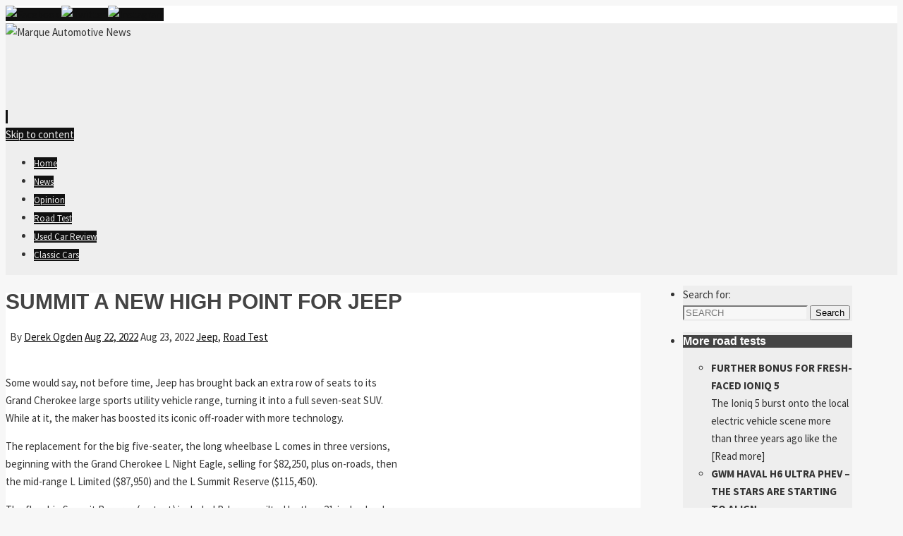

--- FILE ---
content_type: text/html; charset=UTF-8
request_url: https://marquenews.com.au/summit-a-new-high-point-for-jeep/
body_size: 21800
content:
<!DOCTYPE html>
<html lang="en-AU" prefix="og: https://ogp.me/ns#">
<head>
<meta name="viewport" content="width=device-width, user-scalable=no, initial-scale=1.0, minimum-scale=1.0, maximum-scale=1.0">
<meta http-equiv="Content-Type" content="text/html; charset=UTF-8" />
<link rel="profile" href="http://gmpg.org/xfn/11" />
<link rel="pingback" href="https://marquenews.com.au/xmlrpc.php" />
<script type="text/javascript">
/* <![CDATA[ */
(()=>{var e={};e.g=function(){if("object"==typeof globalThis)return globalThis;try{return this||new Function("return this")()}catch(e){if("object"==typeof window)return window}}(),function({ampUrl:n,isCustomizePreview:t,isAmpDevMode:r,noampQueryVarName:o,noampQueryVarValue:s,disabledStorageKey:i,mobileUserAgents:a,regexRegex:c}){if("undefined"==typeof sessionStorage)return;const d=new RegExp(c);if(!a.some((e=>{const n=e.match(d);return!(!n||!new RegExp(n[1],n[2]).test(navigator.userAgent))||navigator.userAgent.includes(e)})))return;e.g.addEventListener("DOMContentLoaded",(()=>{const e=document.getElementById("amp-mobile-version-switcher");if(!e)return;e.hidden=!1;const n=e.querySelector("a[href]");n&&n.addEventListener("click",(()=>{sessionStorage.removeItem(i)}))}));const g=r&&["paired-browsing-non-amp","paired-browsing-amp"].includes(window.name);if(sessionStorage.getItem(i)||t||g)return;const u=new URL(location.href),m=new URL(n);m.hash=u.hash,u.searchParams.has(o)&&s===u.searchParams.get(o)?sessionStorage.setItem(i,"1"):m.href!==u.href&&(window.stop(),location.replace(m.href))}({"ampUrl":"https:\/\/marquenews.com.au\/summit-a-new-high-point-for-jeep\/?amp=1","noampQueryVarName":"noamp","noampQueryVarValue":"mobile","disabledStorageKey":"amp_mobile_redirect_disabled","mobileUserAgents":["Mobile","Android","Silk\/","Kindle","BlackBerry","Opera Mini","Opera Mobi"],"regexRegex":"^\\\/((?:.|\\n)+)\\\/([i]*)$","isCustomizePreview":false,"isAmpDevMode":false})})();
/* ]]> */
</script>

<!-- Search Engine Optimisation by Rank Math - https://rankmath.com/ -->
<title>SUMMIT A NEW HIGH POINT FOR JEEP - Marque Automotive News</title>
<meta name="description" content="SUMMIT A NEW HIGH POINT FOR JEEP"/>
<meta name="robots" content="index, follow, max-snippet:-1, max-video-preview:-1, max-image-preview:large"/>
<link rel="canonical" href="https://marquenews.com.au/summit-a-new-high-point-for-jeep/" />
<meta property="og:locale" content="en_US" />
<meta property="og:type" content="article" />
<meta property="og:title" content="SUMMIT A NEW HIGH POINT FOR JEEP - Marque Automotive News" />
<meta property="og:description" content="SUMMIT A NEW HIGH POINT FOR JEEP" />
<meta property="og:url" content="https://marquenews.com.au/summit-a-new-high-point-for-jeep/" />
<meta property="og:site_name" content="Marque Automotive News" />
<meta property="article:section" content="Jeep" />
<meta property="og:updated_time" content="2022-08-23T21:05:45+10:00" />
<meta property="og:image" content="https://marquenews.com.au/wp-content/uploads/2022/08/Jeep_Grand_Cherokee_Summit_front2.jpg" />
<meta property="og:image:secure_url" content="https://marquenews.com.au/wp-content/uploads/2022/08/Jeep_Grand_Cherokee_Summit_front2.jpg" />
<meta property="og:image:width" content="600" />
<meta property="og:image:height" content="395" />
<meta property="og:image:alt" content="Jeep" />
<meta property="og:image:type" content="image/jpeg" />
<meta property="article:published_time" content="2022-08-22T21:02:26+10:00" />
<meta property="article:modified_time" content="2022-08-23T21:05:45+10:00" />
<meta name="twitter:card" content="summary_large_image" />
<meta name="twitter:title" content="SUMMIT A NEW HIGH POINT FOR JEEP - Marque Automotive News" />
<meta name="twitter:description" content="SUMMIT A NEW HIGH POINT FOR JEEP" />
<meta name="twitter:image" content="https://marquenews.com.au/wp-content/uploads/2022/08/Jeep_Grand_Cherokee_Summit_front2.jpg" />
<meta name="twitter:label1" content="Written by" />
<meta name="twitter:data1" content="Derek Ogden" />
<meta name="twitter:label2" content="Time to read" />
<meta name="twitter:data2" content="5 minutes" />
<script type="application/ld+json" class="rank-math-schema">{"@context":"https://schema.org","@graph":[{"@type":["NewsMediaOrganization","Organization"],"@id":"https://marquenews.com.au/#organization","name":"Derek Ogden","url":"https://marquenews.com.au","logo":{"@type":"ImageObject","@id":"https://marquenews.com.au/wp-content/uploads/2021/10/Headshot_Ogden.jpg","url":"https://marquenews.com.au/wp-content/uploads/2021/10/Headshot_Ogden.jpg","caption":"Derek Ogden","inLanguage":"en-AU"}},{"@type":"WebSite","@id":"https://marquenews.com.au/#website","url":"https://marquenews.com.au","name":"Marque Automotive News","publisher":{"@id":"https://marquenews.com.au/#organization"},"inLanguage":"en-AU"},{"@type":"ImageObject","@id":"https://marquenews.com.au/wp-content/uploads/2022/08/Jeep_Grand_Cherokee_Summit_front2.jpg","url":"https://marquenews.com.au/wp-content/uploads/2022/08/Jeep_Grand_Cherokee_Summit_front2.jpg","width":"600","height":"395","inLanguage":"en-AU"},{"@type":"WebPage","@id":"https://marquenews.com.au/summit-a-new-high-point-for-jeep/#webpage","url":"https://marquenews.com.au/summit-a-new-high-point-for-jeep/","name":"SUMMIT A NEW HIGH POINT FOR JEEP - Marque Automotive News","datePublished":"2022-08-22T21:02:26+10:00","dateModified":"2022-08-23T21:05:45+10:00","isPartOf":{"@id":"https://marquenews.com.au/#website"},"primaryImageOfPage":{"@id":"https://marquenews.com.au/wp-content/uploads/2022/08/Jeep_Grand_Cherokee_Summit_front2.jpg"},"inLanguage":"en-AU"},{"@type":"Person","@id":"https://marquenews.com.au/author/marquene2/","name":"Derek Ogden","description":"On graduating with an honours degree in applied science in London, Derek Ogden worked for the BBC in local radio and several British newspapers as a production journalist and writer. Derek moved to Australia in 1975 and worked as a sub-editor with The Courier Mail and Sunday Mail in Brisbane, moving to the Gold Coast Bulletin in 1980 where he continued as a production journalist. He was the paper's motoring editor for more than 20 years, taking the weekly section from a few pages at the back of the book to a full-colour liftout of up to 36 pages. He left the publication in 2009.","url":"https://marquenews.com.au/author/marquene2/","image":{"@type":"ImageObject","@id":"https://marquenews.com.au/wp-content/uploads/2021/10/Headshot_Ogden.jpg","url":"https://marquenews.com.au/wp-content/uploads/2021/10/Headshot_Ogden.jpg","caption":"Derek Ogden","inLanguage":"en-AU"}},{"@type":"BlogPosting","headline":"SUMMIT A NEW HIGH POINT FOR JEEP - Marque Automotive News","keywords":"Jeep,Grand Cherokee,Summit","datePublished":"2022-08-22T21:02:26+10:00","dateModified":"2022-08-23T21:05:45+10:00","author":{"@id":"https://marquenews.com.au/author/marquene2/","name":"Derek Ogden"},"publisher":{"@id":"https://marquenews.com.au/#organization"},"description":"SUMMIT A NEW HIGH POINT FOR JEEP","name":"SUMMIT A NEW HIGH POINT FOR JEEP - Marque Automotive News","@id":"https://marquenews.com.au/summit-a-new-high-point-for-jeep/#richSnippet","isPartOf":{"@id":"https://marquenews.com.au/summit-a-new-high-point-for-jeep/#webpage"},"image":{"@id":"https://marquenews.com.au/wp-content/uploads/2022/08/Jeep_Grand_Cherokee_Summit_front2.jpg"},"inLanguage":"en-AU","mainEntityOfPage":{"@id":"https://marquenews.com.au/summit-a-new-high-point-for-jeep/#webpage"}}]}</script>
<!-- /Rank Math WordPress SEO plugin -->

<link rel='dns-prefetch' href='//fonts.googleapis.com' />
<link rel="alternate" type="application/rss+xml" title="Marque Automotive News &raquo; Feed" href="https://marquenews.com.au/feed/" />
<link rel="alternate" type="application/rss+xml" title="Marque Automotive News &raquo; Comments Feed" href="https://marquenews.com.au/comments/feed/" />
<link rel="alternate" type="application/rss+xml" title="Marque Automotive News &raquo; SUMMIT A NEW HIGH POINT FOR JEEP Comments Feed" href="https://marquenews.com.au/summit-a-new-high-point-for-jeep/feed/" />
<link rel="alternate" title="oEmbed (JSON)" type="application/json+oembed" href="https://marquenews.com.au/wp-json/oembed/1.0/embed?url=https%3A%2F%2Fmarquenews.com.au%2Fsummit-a-new-high-point-for-jeep%2F" />
<link rel="alternate" title="oEmbed (XML)" type="text/xml+oembed" href="https://marquenews.com.au/wp-json/oembed/1.0/embed?url=https%3A%2F%2Fmarquenews.com.au%2Fsummit-a-new-high-point-for-jeep%2F&#038;format=xml" />
<style id='wp-img-auto-sizes-contain-inline-css' type='text/css'>
img:is([sizes=auto i],[sizes^="auto," i]){contain-intrinsic-size:3000px 1500px}
/*# sourceURL=wp-img-auto-sizes-contain-inline-css */
</style>

<style id='wp-emoji-styles-inline-css' type='text/css'>

	img.wp-smiley, img.emoji {
		display: inline !important;
		border: none !important;
		box-shadow: none !important;
		height: 1em !important;
		width: 1em !important;
		margin: 0 0.07em !important;
		vertical-align: -0.1em !important;
		background: none !important;
		padding: 0 !important;
	}
/*# sourceURL=wp-emoji-styles-inline-css */
</style>
<link rel='stylesheet' id='wp-block-library-css' href='https://marquenews.com.au/wp-includes/css/dist/block-library/style.min.css?ver=6.9' type='text/css' media='all' />
<style id='global-styles-inline-css' type='text/css'>
:root{--wp--preset--aspect-ratio--square: 1;--wp--preset--aspect-ratio--4-3: 4/3;--wp--preset--aspect-ratio--3-4: 3/4;--wp--preset--aspect-ratio--3-2: 3/2;--wp--preset--aspect-ratio--2-3: 2/3;--wp--preset--aspect-ratio--16-9: 16/9;--wp--preset--aspect-ratio--9-16: 9/16;--wp--preset--color--black: #000000;--wp--preset--color--cyan-bluish-gray: #abb8c3;--wp--preset--color--white: #ffffff;--wp--preset--color--pale-pink: #f78da7;--wp--preset--color--vivid-red: #cf2e2e;--wp--preset--color--luminous-vivid-orange: #ff6900;--wp--preset--color--luminous-vivid-amber: #fcb900;--wp--preset--color--light-green-cyan: #7bdcb5;--wp--preset--color--vivid-green-cyan: #00d084;--wp--preset--color--pale-cyan-blue: #8ed1fc;--wp--preset--color--vivid-cyan-blue: #0693e3;--wp--preset--color--vivid-purple: #9b51e0;--wp--preset--gradient--vivid-cyan-blue-to-vivid-purple: linear-gradient(135deg,rgb(6,147,227) 0%,rgb(155,81,224) 100%);--wp--preset--gradient--light-green-cyan-to-vivid-green-cyan: linear-gradient(135deg,rgb(122,220,180) 0%,rgb(0,208,130) 100%);--wp--preset--gradient--luminous-vivid-amber-to-luminous-vivid-orange: linear-gradient(135deg,rgb(252,185,0) 0%,rgb(255,105,0) 100%);--wp--preset--gradient--luminous-vivid-orange-to-vivid-red: linear-gradient(135deg,rgb(255,105,0) 0%,rgb(207,46,46) 100%);--wp--preset--gradient--very-light-gray-to-cyan-bluish-gray: linear-gradient(135deg,rgb(238,238,238) 0%,rgb(169,184,195) 100%);--wp--preset--gradient--cool-to-warm-spectrum: linear-gradient(135deg,rgb(74,234,220) 0%,rgb(151,120,209) 20%,rgb(207,42,186) 40%,rgb(238,44,130) 60%,rgb(251,105,98) 80%,rgb(254,248,76) 100%);--wp--preset--gradient--blush-light-purple: linear-gradient(135deg,rgb(255,206,236) 0%,rgb(152,150,240) 100%);--wp--preset--gradient--blush-bordeaux: linear-gradient(135deg,rgb(254,205,165) 0%,rgb(254,45,45) 50%,rgb(107,0,62) 100%);--wp--preset--gradient--luminous-dusk: linear-gradient(135deg,rgb(255,203,112) 0%,rgb(199,81,192) 50%,rgb(65,88,208) 100%);--wp--preset--gradient--pale-ocean: linear-gradient(135deg,rgb(255,245,203) 0%,rgb(182,227,212) 50%,rgb(51,167,181) 100%);--wp--preset--gradient--electric-grass: linear-gradient(135deg,rgb(202,248,128) 0%,rgb(113,206,126) 100%);--wp--preset--gradient--midnight: linear-gradient(135deg,rgb(2,3,129) 0%,rgb(40,116,252) 100%);--wp--preset--font-size--small: 13px;--wp--preset--font-size--medium: 20px;--wp--preset--font-size--large: 36px;--wp--preset--font-size--x-large: 42px;--wp--preset--spacing--20: 0.44rem;--wp--preset--spacing--30: 0.67rem;--wp--preset--spacing--40: 1rem;--wp--preset--spacing--50: 1.5rem;--wp--preset--spacing--60: 2.25rem;--wp--preset--spacing--70: 3.38rem;--wp--preset--spacing--80: 5.06rem;--wp--preset--shadow--natural: 6px 6px 9px rgba(0, 0, 0, 0.2);--wp--preset--shadow--deep: 12px 12px 50px rgba(0, 0, 0, 0.4);--wp--preset--shadow--sharp: 6px 6px 0px rgba(0, 0, 0, 0.2);--wp--preset--shadow--outlined: 6px 6px 0px -3px rgb(255, 255, 255), 6px 6px rgb(0, 0, 0);--wp--preset--shadow--crisp: 6px 6px 0px rgb(0, 0, 0);}:where(.is-layout-flex){gap: 0.5em;}:where(.is-layout-grid){gap: 0.5em;}body .is-layout-flex{display: flex;}.is-layout-flex{flex-wrap: wrap;align-items: center;}.is-layout-flex > :is(*, div){margin: 0;}body .is-layout-grid{display: grid;}.is-layout-grid > :is(*, div){margin: 0;}:where(.wp-block-columns.is-layout-flex){gap: 2em;}:where(.wp-block-columns.is-layout-grid){gap: 2em;}:where(.wp-block-post-template.is-layout-flex){gap: 1.25em;}:where(.wp-block-post-template.is-layout-grid){gap: 1.25em;}.has-black-color{color: var(--wp--preset--color--black) !important;}.has-cyan-bluish-gray-color{color: var(--wp--preset--color--cyan-bluish-gray) !important;}.has-white-color{color: var(--wp--preset--color--white) !important;}.has-pale-pink-color{color: var(--wp--preset--color--pale-pink) !important;}.has-vivid-red-color{color: var(--wp--preset--color--vivid-red) !important;}.has-luminous-vivid-orange-color{color: var(--wp--preset--color--luminous-vivid-orange) !important;}.has-luminous-vivid-amber-color{color: var(--wp--preset--color--luminous-vivid-amber) !important;}.has-light-green-cyan-color{color: var(--wp--preset--color--light-green-cyan) !important;}.has-vivid-green-cyan-color{color: var(--wp--preset--color--vivid-green-cyan) !important;}.has-pale-cyan-blue-color{color: var(--wp--preset--color--pale-cyan-blue) !important;}.has-vivid-cyan-blue-color{color: var(--wp--preset--color--vivid-cyan-blue) !important;}.has-vivid-purple-color{color: var(--wp--preset--color--vivid-purple) !important;}.has-black-background-color{background-color: var(--wp--preset--color--black) !important;}.has-cyan-bluish-gray-background-color{background-color: var(--wp--preset--color--cyan-bluish-gray) !important;}.has-white-background-color{background-color: var(--wp--preset--color--white) !important;}.has-pale-pink-background-color{background-color: var(--wp--preset--color--pale-pink) !important;}.has-vivid-red-background-color{background-color: var(--wp--preset--color--vivid-red) !important;}.has-luminous-vivid-orange-background-color{background-color: var(--wp--preset--color--luminous-vivid-orange) !important;}.has-luminous-vivid-amber-background-color{background-color: var(--wp--preset--color--luminous-vivid-amber) !important;}.has-light-green-cyan-background-color{background-color: var(--wp--preset--color--light-green-cyan) !important;}.has-vivid-green-cyan-background-color{background-color: var(--wp--preset--color--vivid-green-cyan) !important;}.has-pale-cyan-blue-background-color{background-color: var(--wp--preset--color--pale-cyan-blue) !important;}.has-vivid-cyan-blue-background-color{background-color: var(--wp--preset--color--vivid-cyan-blue) !important;}.has-vivid-purple-background-color{background-color: var(--wp--preset--color--vivid-purple) !important;}.has-black-border-color{border-color: var(--wp--preset--color--black) !important;}.has-cyan-bluish-gray-border-color{border-color: var(--wp--preset--color--cyan-bluish-gray) !important;}.has-white-border-color{border-color: var(--wp--preset--color--white) !important;}.has-pale-pink-border-color{border-color: var(--wp--preset--color--pale-pink) !important;}.has-vivid-red-border-color{border-color: var(--wp--preset--color--vivid-red) !important;}.has-luminous-vivid-orange-border-color{border-color: var(--wp--preset--color--luminous-vivid-orange) !important;}.has-luminous-vivid-amber-border-color{border-color: var(--wp--preset--color--luminous-vivid-amber) !important;}.has-light-green-cyan-border-color{border-color: var(--wp--preset--color--light-green-cyan) !important;}.has-vivid-green-cyan-border-color{border-color: var(--wp--preset--color--vivid-green-cyan) !important;}.has-pale-cyan-blue-border-color{border-color: var(--wp--preset--color--pale-cyan-blue) !important;}.has-vivid-cyan-blue-border-color{border-color: var(--wp--preset--color--vivid-cyan-blue) !important;}.has-vivid-purple-border-color{border-color: var(--wp--preset--color--vivid-purple) !important;}.has-vivid-cyan-blue-to-vivid-purple-gradient-background{background: var(--wp--preset--gradient--vivid-cyan-blue-to-vivid-purple) !important;}.has-light-green-cyan-to-vivid-green-cyan-gradient-background{background: var(--wp--preset--gradient--light-green-cyan-to-vivid-green-cyan) !important;}.has-luminous-vivid-amber-to-luminous-vivid-orange-gradient-background{background: var(--wp--preset--gradient--luminous-vivid-amber-to-luminous-vivid-orange) !important;}.has-luminous-vivid-orange-to-vivid-red-gradient-background{background: var(--wp--preset--gradient--luminous-vivid-orange-to-vivid-red) !important;}.has-very-light-gray-to-cyan-bluish-gray-gradient-background{background: var(--wp--preset--gradient--very-light-gray-to-cyan-bluish-gray) !important;}.has-cool-to-warm-spectrum-gradient-background{background: var(--wp--preset--gradient--cool-to-warm-spectrum) !important;}.has-blush-light-purple-gradient-background{background: var(--wp--preset--gradient--blush-light-purple) !important;}.has-blush-bordeaux-gradient-background{background: var(--wp--preset--gradient--blush-bordeaux) !important;}.has-luminous-dusk-gradient-background{background: var(--wp--preset--gradient--luminous-dusk) !important;}.has-pale-ocean-gradient-background{background: var(--wp--preset--gradient--pale-ocean) !important;}.has-electric-grass-gradient-background{background: var(--wp--preset--gradient--electric-grass) !important;}.has-midnight-gradient-background{background: var(--wp--preset--gradient--midnight) !important;}.has-small-font-size{font-size: var(--wp--preset--font-size--small) !important;}.has-medium-font-size{font-size: var(--wp--preset--font-size--medium) !important;}.has-large-font-size{font-size: var(--wp--preset--font-size--large) !important;}.has-x-large-font-size{font-size: var(--wp--preset--font-size--x-large) !important;}
/*# sourceURL=global-styles-inline-css */
</style>

<style id='classic-theme-styles-inline-css' type='text/css'>
/*! This file is auto-generated */
.wp-block-button__link{color:#fff;background-color:#32373c;border-radius:9999px;box-shadow:none;text-decoration:none;padding:calc(.667em + 2px) calc(1.333em + 2px);font-size:1.125em}.wp-block-file__button{background:#32373c;color:#fff;text-decoration:none}
/*# sourceURL=/wp-includes/css/classic-themes.min.css */
</style>
<link rel='stylesheet' id='crp-style-thumbs-grid-css' href='https://marquenews.com.au/wp-content/plugins/contextual-related-posts/css/thumbs-grid.min.css?ver=4.1.0' type='text/css' media='all' />
<style id='crp-style-thumbs-grid-inline-css' type='text/css'>

			.crp_related.crp-thumbs-grid ul li a.crp_link {
				grid-template-rows: 100px auto;
			}
			.crp_related.crp-thumbs-grid ul {
				grid-template-columns: repeat(auto-fill, minmax(150px, 1fr));
			}
			
/*# sourceURL=crp-style-thumbs-grid-inline-css */
</style>
<link rel='stylesheet' id='parabola-fonts-css' href='https://marquenews.com.au/wp-content/themes/parabola/fonts/fontfaces.css?ver=2.4.2' type='text/css' media='all' />
<link crossorigin="anonymous" rel='stylesheet' id='parabola-googlefonts-css' href='//fonts.googleapis.com/css?family=Source+Sans+Pro:400,300,700' type='text/css' media='screen' />
<link rel='stylesheet' id='parabola-style-css' href='https://marquenews.com.au/wp-content/themes/parabola/style.css?ver=2.4.2' type='text/css' media='all' />
<style id='parabola-style-inline-css' type='text/css'>
#header, #main, .topmenu, #colophon, #footer2-inner { max-width: 1200px; } #container.one-column { } #container.two-columns-right #secondary { width:280px; float:right; } #container.two-columns-right #content { width:900px; float:left; } /*fallback*/ #container.two-columns-right #content { width:calc(100% - 300px); float:left; } #container.two-columns-left #primary { width:280px; float:left; } #container.two-columns-left #content { width:900px; float:right; } /*fallback*/ #container.two-columns-left #content { width:-moz-calc(100% - 300px); float:right; width:-webkit-calc(100% - 300px); width:calc(100% - 300px); } #container.three-columns-right .sidey { width:140px; float:left; } #container.three-columns-right #primary { margin-left:20px; margin-right:20px; } #container.three-columns-right #content { width:880px; float:left; } /*fallback*/ #container.three-columns-right #content { width:-moz-calc(100% - 320px); float:left; width:-webkit-calc(100% - 320px); width:calc(100% - 320px);} #container.three-columns-left .sidey { width:140px; float:left; } #container.three-columns-left #secondary {margin-left:20px; margin-right:20px; } #container.three-columns-left #content { width:880px; float:right;} /*fallback*/ #container.three-columns-left #content { width:-moz-calc(100% - 320px); float:right; width:-webkit-calc(100% - 320px); width:calc(100% - 320px); } #container.three-columns-sided .sidey { width:140px; float:left; } #container.three-columns-sided #secondary { float:right; } #container.three-columns-sided #content { width:880px; float:right; /*fallback*/ width:-moz-calc(100% - 320px); float:right; width:-webkit-calc(100% - 320px); float:right; width:calc(100% - 320px); float:right; margin: 0 160px 0 -1200px; } body { font-family: "Source Sans Pro"; } #content h1.entry-title a, #content h2.entry-title a, #content h1.entry-title , #content h2.entry-title, #frontpage .nivo-caption h3, .column-header-image, .column-header-noimage, .columnmore { font-family: "Century Gothic", AppleGothic, sans-serif; } .widget-title, .widget-title a { line-height: normal; font-family: "Century Gothic", AppleGothic, sans-serif; } .entry-content h1, .entry-content h2, .entry-content h3, .entry-content h4, .entry-content h5, .entry-content h6, h3#comments-title, #comments #reply-title { font-family: "Century Gothic", AppleGothic, sans-serif; } #site-title span a { font-family: inherit; } #access ul li a, #access ul li a span { font-family: inherit; } body { color: #333333; background-color: #F7F7F7 } a { color: #111; } a:hover { color: #666; } #header-full { background-color: #eee; } #site-title span a { color:#111; } #site-description { color:#444444; } .socials a { background-color: #111; } .socials .socials-hover { background-color: #111111; } .breadcrumbs:before { border-color: transparent transparent transparent #333333; } #access a, #nav-toggle span { color: #EEEEEE; background-color: #111111; } @media (max-width: 650px) { #access, #nav-toggle { background-color: #111111; } } #access a:hover { color: ; background-color: #444444; } #access > .menu > ul > li > a:after, #access > .menu > ul ul:after { border-color: transparent transparent #111 transparent; } #access ul li:hover a:after { border-bottom-color:#666;} #access ul li.current_page_item > a, #access ul li.current-menu-item > a, /*#access ul li.current_page_parent > a, #access ul li.current-menu-parent > a,*/ #access ul li.current_page_ancestor > a, #access ul li.current-menu-ancestor > a { color: ; background-color: #222222; } #access ul li.current_page_item > a:hover, #access ul li.current-menu-item > a:hover, /*#access ul li.current_page_parent > a:hover, #access ul li.current-menu-parent > a:hover,*/ #access ul li.current_page_ancestor > a:hover, #access ul li.current-menu-ancestor > a:hover { color: ; } #access ul ul { box-shadow: 3px 3px 0 rgba(102,102,102,0.3); } .topmenu ul li a { color: #666666; } .topmenu ul li a:after { border-color: #111 transparent transparent transparent; } .topmenu ul li a:hover:after {border-top-color:#666} .topmenu ul li a:hover { color: #666666; background-color: #FFFFFF; } div.post, div.page, div.hentry, div.product, div[class^='post-'], #comments, .comments, .column-text, .column-image, #srights, #slefts, #front-text3, #front-text4, .page-title, .page-header, article.post, article.page, article.hentry, .contentsearch, #author-info, #nav-below, .yoyo > li, .woocommerce #mainwoo { background-color: #FFFFFF; } div.post, div.page, div.hentry, .sidey .widget-container, #comments, .commentlist .comment-body, article.post, article.page, article.hentry, #nav-below, .page-header, .yoyo > li, #front-text3, #front-text4 { border-color: #EEEEEE; } #author-info, #entry-author-info { border-color: #F7F7F7; } #entry-author-info #author-avatar, #author-info #author-avatar { border-color: #EEEEEE; } article.sticky:hover { border-color: rgba(102,102,102,.6); } .sidey .widget-container { color: #333333; background-color: #EEEEEE; } .sidey .widget-title { color: #FFFFFF; background-color: #444444; } .sidey .widget-title:after { border-color: transparent transparent #111; } .sidey .widget-container a { color: ; } .sidey .widget-container a:hover { color: ; } .entry-content h1, .entry-content h2, .entry-content h3, .entry-content h4, .entry-content h5, .entry-content h6 { color: #444444; } .entry-title, .entry-title a, .page-title { color: #444444; } .entry-title a:hover { color: #000000; } #content h3.entry-format { color: #EEEEEE; background-color: #111111; border-color: #111111; } #content h3.entry-format { color: #EEEEEE; background-color: #111111; border-color: #111111; } .comments-link { background-color: #F7F7F7; } .comments-link:before { border-color: #F7F7F7 transparent transparent; } #footer { color: #AAAAAA; background-color: ; } #footer2 { color: #AAAAAA; background-color: #EEE; border-color:rgba(255,255,255,.1); } #footer a { color: ; } #footer a:hover { color: ; } #footer2 a { color: ; } #footer2 a:hover { color: ; } #footer .widget-container { color: #333333; background-color: #FFFFFF; } #footer .widget-title { color: #FFFFFF; background-color: #666666; } #footer .widget-title:after { border-color: transparent transparent #111; } .footermenu ul li a:after { border-color: transparent transparent #111 transparent; } a.continue-reading-link { color:#EEEEEE !important; background:#111111; border-color:#EEEEEE; } a.continue-reading-link:hover { background-color:#111; } .button, #respond .form-submit input#submit { background-color: #F7F7F7; border-color: #EEEEEE; } .button:hover, #respond .form-submit input#submit:hover { border-color: #CCCCCC; } .entry-content tr th, .entry-content thead th { color: #FFFFFF; background-color: #444444; } .entry-content fieldset, .entry-content tr td { border-color: #CCCCCC; } hr { background-color: #CCCCCC; } input[type="text"], input[type="password"], input[type="email"], textarea, select, input[type="color"],input[type="date"],input[type="datetime"],input[type="datetime-local"],input[type="month"],input[type="number"],input[type="range"], input[type="search"],input[type="tel"],input[type="time"],input[type="url"],input[type="week"] { background-color: #F7F7F7; border-color: #CCCCCC #EEEEEE #EEEEEE #CCCCCC; color: #333333; } input[type="submit"], input[type="reset"] { color: #333333; background-color: #F7F7F7; border-color: #EEEEEE;} input[type="text"]:hover, input[type="password"]:hover, input[type="email"]:hover, textarea:hover, input[type="color"]:hover, input[type="date"]:hover, input[type="datetime"]:hover, input[type="datetime-local"]:hover, input[type="month"]:hover, input[type="number"]:hover, input[type="range"]:hover, input[type="search"]:hover, input[type="tel"]:hover, input[type="time"]:hover, input[type="url"]:hover, input[type="week"]:hover { background-color: rgb(247,247,247); background-color: rgba(247,247,247,0.4); } .entry-content code { border-color: #CCCCCC; background-color: #F7F7F7; } .entry-content pre { background-color: #F7F7F7; } .entry-content blockquote { border-color: #111; background-color: #F7F7F7; } abbr, acronym { border-color: #333333; } span.edit-link { color: #333333; background-color: #EEEEEE; border-color: #F7F7F7; } .meta-border .entry-meta span, .meta-border .entry-utility span.bl_posted { border-color: #F7F7F7; } .meta-accented .entry-meta span, .meta-accented .entry-utility span.bl_posted { background-color: #EEEEEE; border-color: #F7F7F7; } .comment-meta a { color: #999999; } .comment-author { background-color: #F7F7F7; } .comment-details:after { border-color: transparent transparent transparent #F7F7F7; } .comment:hover > div > .comment-author { background-color: #EEEEEE; } .comment:hover > div > .comment-author .comment-details:after { border-color: transparent transparent transparent #EEEEEE; } #respond .form-allowed-tags { color: #999999; } .comment .reply a { border-color: #EEEEEE; color: #333333;} .comment .reply a:hover { background-color: #EEEEEE } .nav-next a:hover, .nav-previous a:hover {background: #F7F7F7} .pagination .current { font-weight: bold; } .pagination span, .pagination a { background-color: #FFFFFF; } .pagination a:hover { background-color: #111111;color:#111} .page-link em {background-color: #111111; color:#111;} .page-link a em {color:#666;} .page-link a:hover em {background-color:#444444;} #searchform input[type="text"] {color:#999999;} #toTop {border-color:transparent transparent #EEE;} #toTop:after {border-color:transparent transparent #FFFFFF;} #toTop:hover:after {border-bottom-color:#111;} .caption-accented .wp-caption { background-color:rgb(17,17,17); background-color:rgba(17,17,17,0.8); color:#FFFFFF} .meta-themed .entry-meta span { color: #999999; background-color: #F7F7F7; border-color: #EEEEEE; } .meta-themed .entry-meta span:hover { background-color: #EEEEEE; } .meta-themed .entry-meta span a:hover { color: #333333; } .entry-content, .entry-summary, #front-text3, #front-text4 { text-align:Default ; } html { font-size:15px; line-height:1.7em; } #content h1.entry-title, #content h2.entry-title { font-size:30px ;} .widget-title, .widget-title a { font-size:16px ;} .entry-content h1 { font-size: 2.23em; } #frontpage h1 { font-size: 1.73em; } .entry-content h2 { font-size: 1.96em; } #frontpage h2 { font-size: 1.46em; } .entry-content h3 { font-size: 1.69em; } #frontpage h3 { font-size: 1.19em; } .entry-content h4 { font-size: 1.42em; } #frontpage h4 { font-size: 0.92em; } .entry-content h5 { font-size: 1.15em; } #frontpage h5 { font-size: 0.65em; } .entry-content h6 { font-size: 0.88em; } #frontpage h6 { font-size: 0.38em; } #site-title span a { font-size:34px ;} #access ul li a { font-size:13px ;} #access ul ul ul a {font-size:11px;} .nocomments, .nocomments2 {display:none;} #header-container > div:first-child { margin:40px 0 0 0px;} .page h1.entry-title, .home .page h2.entry-title { display:none; } .entry-meta .footer-tags, .entry-utility .footer-tags { display:none; } .entry-utility span.bl_bookmark { display:none; } .entry-content p, .entry-content ul, .entry-content ol, .entry-content dd, .entry-content pre, .entry-content hr, .commentlist p { margin-bottom: 1.0em; } #header-widget-area { width: 33%; } #branding { height:120px; } @media (max-width: 800px) { #content h1.entry-title, #content h2.entry-title { font-size:28.5px ; } #site-title span a { font-size:30.6px;} } @media (max-width: 650px) { #content h1.entry-title, #content h2.entry-title {font-size:27px ;} #site-title span a { font-size:27.2px;} } @media (max-width: 480px) { #site-title span a { font-size:20.4px;} } 
/* Mantra Custom CSS */ (function(i,s,o,g,r,a,m){i['GoogleAnalyticsObject']=r;i[r]=i[r]||function(){ (i[r].q=i[r].q||[]).push(arguments)},i[r].l=1*new Date();a=s.createElement(o), m=s.getElementsByTagName(o)[0];a.async=1;a.src=g;m.parentNode.insertBefore(a,m) })(window,document,'script','//www.google-analytics.com/analytics.js','ga'); ga('create', 'UA-43059347-1', 'marquenews.com.au'); ga('send', 'pageview'); }
/*# sourceURL=parabola-style-inline-css */
</style>
<link rel='stylesheet' id='parabola-mobile-css' href='https://marquenews.com.au/wp-content/themes/parabola/styles/style-mobile.css?ver=2.4.2' type='text/css' media='all' />
<link rel='stylesheet' id='recent-posts-widget-with-thumbnails-public-style-css' href='https://marquenews.com.au/wp-content/plugins/recent-posts-widget-with-thumbnails/public.css?ver=7.1.1' type='text/css' media='all' />
<script type="text/javascript" async src="https://marquenews.com.au/wp-content/plugins/burst-statistics/assets/js/timeme/timeme.min.js?ver=1765105418" id="burst-timeme-js"></script>
<script type="text/javascript" id="burst-js-extra">
/* <![CDATA[ */
var burst = {"tracking":{"isInitialHit":true,"lastUpdateTimestamp":0,"beacon_url":"https://marquenews.com.au/wp-content/plugins/burst-statistics/endpoint.php","ajaxUrl":"https://marquenews.com.au/wp-admin/admin-ajax.php"},"options":{"cookieless":1,"pageUrl":"https://marquenews.com.au/summit-a-new-high-point-for-jeep/","beacon_enabled":1,"do_not_track":1,"enable_turbo_mode":0,"track_url_change":0,"cookie_retention_days":30,"debug":0},"goals":{"completed":[],"scriptUrl":"https://marquenews.com.au/wp-content/plugins/burst-statistics/assets/js/build/burst-goals.js?v=1765105418","active":[]},"cache":{"uid":null,"fingerprint":null,"isUserAgent":null,"isDoNotTrack":null,"useCookies":null}};
//# sourceURL=burst-js-extra
/* ]]> */
</script>
<script type="text/javascript" async src="https://marquenews.com.au/wp-content/plugins/burst-statistics/assets/js/build/burst-cookieless.min.js?ver=1765105418" id="burst-js"></script>
<script type="text/javascript" src="https://marquenews.com.au/wp-includes/js/jquery/jquery.min.js?ver=3.7.1" id="jquery-core-js"></script>
<script type="text/javascript" src="https://marquenews.com.au/wp-includes/js/jquery/jquery-migrate.min.js?ver=3.4.1" id="jquery-migrate-js"></script>
<script type="text/javascript" id="parabola-frontend-js-extra">
/* <![CDATA[ */
var parabola_settings = {"masonry":"0","magazine":"0","mobile":"1","fitvids":"1"};
//# sourceURL=parabola-frontend-js-extra
/* ]]> */
</script>
<script type="text/javascript" src="https://marquenews.com.au/wp-content/themes/parabola/js/frontend.js?ver=2.4.2" id="parabola-frontend-js"></script>
<link rel="https://api.w.org/" href="https://marquenews.com.au/wp-json/" /><link rel="alternate" title="JSON" type="application/json" href="https://marquenews.com.au/wp-json/wp/v2/posts/19018" /><link rel="EditURI" type="application/rsd+xml" title="RSD" href="https://marquenews.com.au/xmlrpc.php?rsd" />
<meta name="generator" content="WordPress 6.9" />
<link rel='shortlink' href='https://marquenews.com.au/?p=19018' />
<link rel="alternate" type="text/html" media="only screen and (max-width: 640px)" href="https://marquenews.com.au/summit-a-new-high-point-for-jeep/?amp=1"><link rel="amphtml" href="https://marquenews.com.au/summit-a-new-high-point-for-jeep/?amp=1"><style>#amp-mobile-version-switcher{left:0;position:absolute;width:100%;z-index:100}#amp-mobile-version-switcher>a{background-color:#444;border:0;color:#eaeaea;display:block;font-family:-apple-system,BlinkMacSystemFont,Segoe UI,Roboto,Oxygen-Sans,Ubuntu,Cantarell,Helvetica Neue,sans-serif;font-size:16px;font-weight:600;padding:15px 0;text-align:center;-webkit-text-decoration:none;text-decoration:none}#amp-mobile-version-switcher>a:active,#amp-mobile-version-switcher>a:focus,#amp-mobile-version-switcher>a:hover{-webkit-text-decoration:underline;text-decoration:underline}</style><link rel="icon" href="https://marquenews.com.au/wp-content/uploads/2021/10/cropped-marque_logo-32x32.jpg" sizes="32x32" />
<link rel="icon" href="https://marquenews.com.au/wp-content/uploads/2021/10/cropped-marque_logo-192x192.jpg" sizes="192x192" />
<link rel="apple-touch-icon" href="https://marquenews.com.au/wp-content/uploads/2021/10/cropped-marque_logo-180x180.jpg" />
<meta name="msapplication-TileImage" content="https://marquenews.com.au/wp-content/uploads/2021/10/cropped-marque_logo-270x270.jpg" />
<!--[if lt IE 9]>
<script>
document.createElement('header');
document.createElement('nav');
document.createElement('section');
document.createElement('article');
document.createElement('aside');
document.createElement('footer');
</script>
<![endif]-->
		<style type="text/css" id="wp-custom-css">
			span.rpwwt-post-title{ font-weight: bold; }
.grecaptcha-badge {
   visibility: hidden;
}		</style>
		</head>
<body class="wp-singular post-template-default single single-post postid-19018 single-format-standard wp-theme-parabola parabola-image-five caption-light meta-light parabola_triagles parabola-menu-left" data-burst_id="19018" data-burst_type="post">

<div id="toTop"> </div>
<div id="wrapper" class="hfeed">

<div class="socials" id="srights">
			<a  target="_blank"  rel="nofollow" href="#"
			class="socialicons social-Facebook" title="Facebook">
				<img alt="Facebook" src="https://marquenews.com.au/wp-content/themes/parabola/images/socials/Facebook.png" />
			</a>
			<a  target="_blank"  rel="nofollow" href="#"
			class="socialicons social-Twitter" title="Twitter">
				<img alt="Twitter" src="https://marquenews.com.au/wp-content/themes/parabola/images/socials/Twitter.png" />
			</a>
			<a  target="_blank"  rel="nofollow" href="#"
			class="socialicons social-Instagram" title="Instagram">
				<img alt="Instagram" src="https://marquenews.com.au/wp-content/themes/parabola/images/socials/Instagram.png" />
			</a></div>
<div id="header-full">

<header id="header">


		<div id="masthead">

			<div id="branding" role="banner" >

				<img id="bg_image" alt="Marque Automotive News" title="Marque Automotive News" src="https://marquenews.com.au/wp-content/uploads/2021/10/marque_banner_4.jpg"  /><div id="header-container">
</div>								<div style="clear:both;"></div>

			</div><!-- #branding -->
			<a id="nav-toggle"><span>&nbsp;</span></a>
			
			<nav id="access" class="jssafe" role="navigation">

					<div class="skip-link screen-reader-text"><a href="#content" title="Skip to content">Skip to content</a></div>
	<div class="menu"><ul id="prime_nav" class="menu"><li id="menu-item-525" class="menu-item menu-item-type-custom menu-item-object-custom menu-item-home menu-item-525"><a href="http://marquenews.com.au"><span>Home</span></a></li>
<li id="menu-item-402" class="menu-item menu-item-type-taxonomy menu-item-object-category menu-item-402"><a href="https://marquenews.com.au/category/article-type/news/"><span>News</span></a></li>
<li id="menu-item-403" class="menu-item menu-item-type-taxonomy menu-item-object-category menu-item-403"><a href="https://marquenews.com.au/category/article-type/opinion/"><span>Opinion</span></a></li>
<li id="menu-item-404" class="menu-item menu-item-type-taxonomy menu-item-object-category current-post-ancestor current-menu-parent current-post-parent menu-item-404"><a href="https://marquenews.com.au/category/article-type/roadtestreview/"><span>Road Test</span></a></li>
<li id="menu-item-405" class="menu-item menu-item-type-taxonomy menu-item-object-category menu-item-405"><a href="https://marquenews.com.au/category/article-type/usedcarreview/"><span>Used Car Review</span></a></li>
<li id="menu-item-1214" class="menu-item menu-item-type-taxonomy menu-item-object-category menu-item-1214"><a href="https://marquenews.com.au/category/article-type/classic/"><span>Classic Cars</span></a></li>
</ul></div>
			</nav><!-- #access -->

		</div><!-- #masthead -->

	<div style="clear:both;height:1px;width:1px;"> </div>

</header><!-- #header -->
</div><!-- #header-full -->
<div id="main">
	<div  id="forbottom" >
		
		<div style="clear:both;"> </div>

		
		<section id="container" class="two-columns-right">
			<div id="content" role="main">
			

				<div id="post-19018" class="post-19018 post type-post status-publish format-standard has-post-thumbnail hentry category-jeep category-roadtestreview">
					<h1 class="entry-title">SUMMIT A NEW HIGH POINT FOR JEEP</h1>
										<div class="entry-meta">
						&nbsp; <span class="author vcard" >By  <a class="url fn n" rel="author" href="https://marquenews.com.au/author/marquene2/" title="View all posts by Derek Ogden">Derek Ogden</a></span> <span><time class="onDate date published" datetime="2022-08-22T21:02:26+10:00"> <a href="https://marquenews.com.au/summit-a-new-high-point-for-jeep/" rel="bookmark">Aug 22, 2022</a> </time></span><time class="updated"  datetime="2022-08-23T21:05:45+10:00">Aug 23, 2022</time> <span class="bl_categ"> <a href="https://marquenews.com.au/category/jeep/" rel="tag">Jeep</a>, <a href="https://marquenews.com.au/category/article-type/roadtestreview/" rel="tag">Road Test</a> </span>  					</div><!-- .entry-meta -->

					<div class="entry-content">
						<p><img fetchpriority="high" decoding="async" class="aligncenter size-full wp-image-19000" src="https://marquenews.com.au/wp-content/uploads/2022/08/Jeep_Grand_Cherokee_Summit_front2.jpg" alt="" width="600" height="395" srcset="https://marquenews.com.au/wp-content/uploads/2022/08/Jeep_Grand_Cherokee_Summit_front2.jpg 600w, https://marquenews.com.au/wp-content/uploads/2022/08/Jeep_Grand_Cherokee_Summit_front2-300x198.jpg 300w, https://marquenews.com.au/wp-content/uploads/2022/08/Jeep_Grand_Cherokee_Summit_front2-150x99.jpg 150w" sizes="(max-width: 600px) 100vw, 600px" /><br />
Some would say, not before time, Jeep has brought back an extra row of seats to its<br />
Grand Cherokee large sports utility vehicle range, turning it into a full seven-seat SUV.<br />
While at it, the maker has boosted its iconic off-roader with more technology.</p>
<p>The replacement for the big five-seater, the long wheelbase L comes in three versions,<br />
beginning with the Grand Cherokee L Night Eagle, selling for $82,250, plus on-roads, then<br />
the mid-range L Limited ($87,950) and the L Summit Reserve ($115,450).</p>
<p>The flagship Summit Reserve (on test) included Palermo quilted leather, 21-inch wheels, a<br />
McIntosh premium sound system, front-seat ventilation and massaging, four-zone climate<br />
control and air suspension, while a $5500 Advanced Technology Group, with head-up<br />
display, wireless phone charging, night vision camera and front interactive passenger<br />
display, was added, taking the price to more than $120 grand, before on-road costs.</p>
<p>A new-generation five-seat model &#8211; with the same technology and styling as the seven-<br />
seat L &#8211; will follow to Australia later this year, with the option of 4xe plug-in hybrid power.</p>
<p>STYLING<br />
For a vehicle so big, at more than five metres long, the Grand Cherokee L Summit is well<br />
proportioned &#8211; width more than two metres, yet height well under two metres &#8211; gives the<br />
SUV a bold yet sleek aerodynamic coupe character.<br />
One onlooker compared the test car looks to a Range Rover, which in this case, was a bit<br />
of a stretch, literally. Indeed, at more than 5.2 metres long, the &#8216;L&#8217; is easy to find in a<br />
crowded car park, as it inevitably sticks out from the standard car space.</p>
<p><img decoding="async" class="aligncenter size-full wp-image-19001" src="https://marquenews.com.au/wp-content/uploads/2022/08/Jeep_Grand_Cherokee_Summit_interior.jpg" alt="" width="600" height="338" srcset="https://marquenews.com.au/wp-content/uploads/2022/08/Jeep_Grand_Cherokee_Summit_interior.jpg 600w, https://marquenews.com.au/wp-content/uploads/2022/08/Jeep_Grand_Cherokee_Summit_interior-300x169.jpg 300w, https://marquenews.com.au/wp-content/uploads/2022/08/Jeep_Grand_Cherokee_Summit_interior-150x85.jpg 150w" sizes="(max-width: 600px) 100vw, 600px" /></p>
<p>The front consists of an upper metallic grille with Jeep&#8217;s trademark seven slots flanked by<br />
LED headlamps. Below is a full grille-width air vent incorporating LED daytime running<br />
lights.<br />
From the rear, the SUV belies its bulk with simple horizontal lines incorporating<br />
wraparound tail lights and twin alloy tipped exhaust pipes. Side on, 21-inch polished<br />
painted alloy wheels, a standard fitment on Summit, support a sporty street presence.</p>
<p>INTERIOR<br />
The increase in the horizontal exterior allows for a boost to the wheelbase and cabin<br />
space in general, something not lost on occupants aboard the test vehicle. In a first for<br />
Jeep, the Grand Cherokee L boasts<br />
Uberesque seating for a driver and six passengers in space and comfort.</p>
<p>All three rows are easily accessed, even the power-operated third row, with the second<br />
row tumbling well out of the way, leaving the back to weigh in with adult leg room.</p>
<p>Carry-on bits and pieces find a home in a range of storage spaces, including a deep box in<br />
the centre console and bottle holders in the centre and doors all round. Rear passengers<br />
have the advantage of retractable blinds, just in time for summer heatwave predictions.</p>
<p>Luggage is not left behind in the storage stakes, with 487 litres available with all three<br />
rows in use, leading up to a cavernous 2395 litres with the two sets of rear seatbacks<br />
folded flat. There&#8217;s a cabin-wide cubby under the floor where the jack is stored.</p>
<p><img decoding="async" class="aligncenter size-full wp-image-18999" src="https://marquenews.com.au/wp-content/uploads/2022/08/Jeep_Grand_Cherokee_Summit_front1.jpg" alt="" width="600" height="482" srcset="https://marquenews.com.au/wp-content/uploads/2022/08/Jeep_Grand_Cherokee_Summit_front1.jpg 600w, https://marquenews.com.au/wp-content/uploads/2022/08/Jeep_Grand_Cherokee_Summit_front1-300x241.jpg 300w, https://marquenews.com.au/wp-content/uploads/2022/08/Jeep_Grand_Cherokee_Summit_front1-150x121.jpg 150w" sizes="(max-width: 600px) 100vw, 600px" /></p>
<p>INFOTAINMENT<br />
A state-of the-art McIntosh audio is now offered for the first time in a full-size SUV. It is<br />
made up of a 17-channel amplifier producing up to 950 Watts of power through 19 custom-<br />
made speakers, including a 10-inch sub-woofer.</p>
<p>Apple CarPlay wireless support means an iPhone can be connected without having to plug<br />
it into the vehicle. The system brings contacts, audio apps, Apple Maps and more on<br />
board, all through the Uconnect system.</p>
<p>A 10.25-inch digital instrument cluster looks after sat nav, along with mechanical features<br />
such as tyre pressure monitoring and driving aids.</p>
<p>There&#8217;s a roof-mounted rear facing &#8216;kid cam&#8217; camera that will police questionable<br />
behaviour in the back two rows. It even has a zoom mode.</p>
<p>ENGINES / TRANSMISSIONS<br />
All models are powered by the tried-and-tested 3.6 litre Pentastar naturally aspirated V6<br />
engine, delivering 210 kW of peak power and 344 Nm of maximum torque to all four<br />
wheels through an eight-speed automatic transmission. The flagship Summit adds a more<br />
advanced four-wheel-drive system with a low-range transfer case.</p>
<p>SAFETY<br />
Top-shelf safety features take the Grand Cherokee L Summit to new heights. These<br />
include adaptive cruise control with stop/go, full speed collision warning with autonomous<br />
braking and pedestrian and cyclist detection.</p>
<p>Then there&#8217;s blind spot monitoring and rear cross-traffic alert and, last but not least, active<br />
lane management.<br />
All these use a selection of loud warning beeps at times hard to pinpoint the source of the<br />
potential trouble, while driving assistance, such as active lane management, can be over-<br />
intrusive.</p>
<p>DRIVING<br />
At on-road cruising speeds the engine is refined and powerful. However, intrusive wind<br />
noise is a bit of a blow and the expansive exterior mirror stands out as a blind spot for the<br />
driver on negotiating such obstacles as roundabout kerbing.</p>
<p>Fuel consumption is a downer &#8211; it&#8217;s premium unleaded petrol &#8211; which nudged over 14 litres<br />
per 100 kilometres in city and suburban work. This was trimmed to 12 litres per 100<br />
kilometres on a motorway run.</p>
<p>The Summit boasts ground clearance of up to 276 mm, while higher levels of articulation<br />
work to keep all four tyres on the ground to maintain stability. Off road, Jeep 4&#215;4 systems<br />
ensure the right tyre has traction when needed.</p>
<p>Precision steering and optimal wheelbases enable all L models to negotiate tight spots<br />
and manoeuvre around rocks. As for wading, high air intakes and special water sealing,<br />
combined with the Jeep Quadra-Lift suspension, can take the vehicles through up to 610<br />
mm of water.</p>
<p>SUMMARY<br />
The Grand Cherokee L Summit is sold by Jeep on the pretext of its size and advanced<br />
technology. If that floats your boat and you have a lazy $100 grand-plus lying around, this<br />
could be the SUV for you.</p>
<p>RATINGS<br />
Looks: 6/10<br />
Performance: 8/10<br />
Safety: 7/10<br />
Thirst: 5/10<br />
Practicality: 8/10<br />
Comfort: 7/10<br />
Tech: 8/10<br />
Value: 5/10</p>
<p>AT A GLANCE<br />
Jeep Grand Cherokee L Summit Reserve: $115,450<br />
Options: Advanced Protech Group: $5500<br />
Premium Paint: $1750<br />
Note: These prices do not include government or dealer delivery charges. Contact your<br />
local Jeep dealer for driveaway prices.</p>
<p>SPECIFICATIONS (Jeep Grand Cherokee L Summit Reserve 3.6L V6 petrol, 8sp<br />
automatic, 4WD)</p>
<p>ENGINE:<br />
Capacity: 3.604 litres<br />
Configuration: Six cylinders in &#8216;V&#8217;<br />
Maximum Power: 210 kW @ 6400 rpm<br />
Maximum Torque: 344 Nm @ 4000 rpm<br />
Fuel Type: Premium unleaded petrol, 95RON<br />
Combined Fuel Cycle (ADR 81/02): 10.6 L/100km<br />
CO2 emissions 243 g / km</p>
<p>DRIVELINE: 8-speed automatic, four-wheel drive</p>
<p>DIMENSIONS, WEIGHT AND CAPACITIES:<br />
Length: 5204 mm<br />
Wheelbase: 3091 mm<br />
Width: 2149 mm<br />
Height: 1817 mm<br />
Turning Circle: 11.7 metres<br />
Gross vehicle mass: 3039 kg<br />
Fuel Tank Capacity: 87 litres</p>
<p>BRAKES:<br />
Front: Ventilated disc<br />
Rear: Ventilated disc</p>
<p>STANDARD WARRANTY:<br />
Five years / 100,000 kilometres</p>
<div class="crp_related     crp-thumbs-grid"><h3>Related Posts:</h3><ul><li><a href="https://marquenews.com.au/high-hopes-for-mgs-hs-hybrid/"     class="crp_link post-24934"><figure><img  width="150" height="150"  src="https://D2046fb22nsf40.cloudfront.net/2025-MG-HS-Hybrid-2.jpg" class="crp_first crp_thumb crp_thumbnail" alt="High hopes for MG’s HS Hybrid+" title="High hopes for MG’s HS Hybrid+" /></figure><span class="crp_title">High hopes for MG’s HS Hybrid+</span></a></li><li><a href="https://marquenews.com.au/high-price-to-pay-for-a-small-peel/"     class="crp_link post-24996"><figure><img width="150" height="150" src="https://marquenews.com.au/wp-content/uploads/2025/11/1964-Peel-P50-150x150.jpg" class="crp_featured crp_thumb crp_thumbnail" alt="1964-Peel-P50.jpg" style="" title="High price to pay for a small Peel" /></figure><span class="crp_title">High price to pay for a small Peel</span></a></li><li><a href="https://marquenews.com.au/lexus-gx-550-overtrail-takes-to-high-ground/"     class="crp_link post-23920"><figure><img width="150" height="150" src="https://marquenews.com.au/wp-content/uploads/2025/03/Lexus_GX550_Overtrail_front-150x150.jpg" class="crp_featured crp_thumb crp_thumbnail" alt="Lexus_GX550_Overtrail_front" style="" title="LEXUS GX 550 OVERTRAIL TAKES TO HIGH GROUND" /></figure><span class="crp_title">LEXUS GX 550 OVERTRAIL TAKES TO HIGH GROUND</span></a></li></ul><div class="crp_clear"></div><p class="crp_class_credit"><small>Powered by <a href="https://webberzone.com/plugins/contextual-related-posts/" rel="nofollow" style="float:none">Contextual Related Posts</a></small></p></div>											</div><!-- .entry-content -->

					<div id="entry-author-info">
						<div id="author-avatar">
							<img alt='' src='https://marquenews.com.au/wp-content/uploads/2021/10/Headshot_Ogden.jpg' srcset='https://marquenews.com.au/wp-content/uploads/2021/10/Headshot_Ogden.jpg 2x' class='avatar avatar-60 photo avatar-default' height='60' width='60' loading='lazy' decoding='async'/>						</div><!-- #author-avatar -->
						<div id="author-description">
							<h4>About Derek Ogden</h4>
							On graduating with an honours degree in applied science in London, Derek Ogden worked for the BBC in local radio and several British newspapers as a production journalist and writer. Derek moved to Australia in 1975 and worked as a sub-editor with The Courier Mail and Sunday Mail in Brisbane, moving to the Gold Coast Bulletin in 1980 where he continued as a production journalist. He was the paper's motoring editor for more than 20 years, taking the weekly section from a few pages at the back of the book to a full-colour liftout of up to 36 pages. He left the publication in 2009.							<div id="author-link">
								<a href="https://marquenews.com.au/author/marquene2/">
									View all posts by Derek Ogden <span class="meta-nav">&rarr;</span>								</a>
							</div><!-- #author-link	-->
						</div><!-- #author-description -->
					</div><!-- #entry-author-info -->

					<div class="entry-utility">
						<span class="bl_bookmark">Bookmark the  <a href="https://marquenews.com.au/summit-a-new-high-point-for-jeep/" title="Permalink to SUMMIT A NEW HIGH POINT FOR JEEP" rel="bookmark">permalink</a>. </span>											</div><!-- .entry-utility -->
				</div><!-- #post-## -->

				<div id="nav-below" class="navigation">
					<div class="nav-previous"><a href="https://marquenews.com.au/2022-porsche-taycan-gts/" rel="prev"><span class="meta-nav">&laquo;</span> 2022 PORSCHE TAYCAN GTS</a></div>
					<div class="nav-next"><a href="https://marquenews.com.au/honda-cr-v-vti-l7/" rel="next">HONDA CR-V VTi-L7 <span class="meta-nav">&raquo;</span></a></div>
				</div><!-- #nav-below -->

				<div id="comments" class="">
	<div id="respond" class="comment-respond">
		<h3 id="reply-title" class="comment-reply-title">Leave a Reply <small><a rel="nofollow" id="cancel-comment-reply-link" href="/summit-a-new-high-point-for-jeep/#respond" style="display:none;">Cancel reply</a></small></h3><form action="https://marquenews.com.au/wp-comments-post.php" method="post" id="commentform" class="comment-form"><p class="comment-notes"><span id="email-notes">Your email address will not be published.</span> <span class="required-field-message">Required fields are marked <span class="required">*</span></span></p><p class="comment-form-comment"><label for="comment">Comment <span class="required">*</span></label> <textarea id="comment" name="comment" cols="45" rows="8" maxlength="65525" required="required"></textarea></p><p class="comment-form-author"><label for="author">Name <span class="required">*</span></label> <input id="author" name="author" type="text" value="" size="30" maxlength="245" autocomplete="name" required="required" /></p>
<p class="comment-form-email"><label for="email">Email <span class="required">*</span></label> <input id="email" name="email" type="text" value="" size="30" maxlength="100" aria-describedby="email-notes" autocomplete="email" required="required" /></p>
<p class="comment-form-url"><label for="url">Website</label> <input id="url" name="url" type="text" value="" size="30" maxlength="200" autocomplete="url" /></p>
<p class="comment-form-cookies-consent"><input id="wp-comment-cookies-consent" name="wp-comment-cookies-consent" type="checkbox" value="yes" /> <label for="wp-comment-cookies-consent">Save my name, email, and website in this browser for the next time I comment.</label></p>
<p class="form-submit"><input name="submit" type="submit" id="submit" class="submit" value="Post Comment" /> <input type='hidden' name='comment_post_ID' value='19018' id='comment_post_ID' />
<input type='hidden' name='comment_parent' id='comment_parent' value='0' />
</p><p style="display: none;"><input type="hidden" id="akismet_comment_nonce" name="akismet_comment_nonce" value="cd5eabf91d" /></p><p style="display: none !important;" class="akismet-fields-container" data-prefix="ak_"><label>&#916;<textarea name="ak_hp_textarea" cols="45" rows="8" maxlength="100"></textarea></label><input type="hidden" id="ak_js_1" name="ak_js" value="55"/><script>document.getElementById( "ak_js_1" ).setAttribute( "value", ( new Date() ).getTime() );</script></p></form>	</div><!-- #respond -->
	</div><!-- #comments -->


						</div><!-- #content -->
			<div id="secondary" class="widget-area sidey" role="complementary">
		
			<ul class="xoxo">
								<li id="search-2" class="widget-container widget_search">
<form role="search" method="get" class="searchform" action="https://marquenews.com.au/">
	<label>
		<span class="screen-reader-text">Search for:</span>
		<input type="search" class="s" placeholder="SEARCH" value="" name="s" />
	</label>
	<button type="submit" class="searchsubmit"><span class="screen-reader-text">Search</span></button>
</form>
</li><li id="recent-posts-widget-with-thumbnails-2" class="widget-container recent-posts-widget-with-thumbnails">
<div id="rpwwt-recent-posts-widget-with-thumbnails-2" class="rpwwt-widget">
<h3 class="widget-title">More road tests</h3>
	<ul>
		<li><a href="https://marquenews.com.au/further-bonus-for-fresh-faced-ioniq-5/" target="_blank"><a href="https://marquenews.com.au/further-bonus-for-fresh-faced-ioniq-5/" title="FURTHER BONUS FOR FRESH-FACED IONIQ 5"><img width="240" height="160" src="https://marquenews.com.au/wp-content/uploads/2026/01/Hyundai_Ioniq_5_front-1-300x200.jpg" class="attachment-240x160 size-240x160 wp-post-image" alt="" decoding="async" loading="lazy" srcset="https://marquenews.com.au/wp-content/uploads/2026/01/Hyundai_Ioniq_5_front-1-300x200.jpg 300w, https://marquenews.com.au/wp-content/uploads/2026/01/Hyundai_Ioniq_5_front-1-1024x683.jpg 1024w, https://marquenews.com.au/wp-content/uploads/2026/01/Hyundai_Ioniq_5_front-1-768x512.jpg 768w, https://marquenews.com.au/wp-content/uploads/2026/01/Hyundai_Ioniq_5_front-1-420x280.jpg 420w, https://marquenews.com.au/wp-content/uploads/2026/01/Hyundai_Ioniq_5_front-1-150x100.jpg 150w, https://marquenews.com.au/wp-content/uploads/2026/01/Hyundai_Ioniq_5_front-1-1172x781.jpg 1172w, https://marquenews.com.au/wp-content/uploads/2026/01/Hyundai_Ioniq_5_front-1.jpg 1200w" sizes="auto, (max-width: 240px) 100vw, 240px" /></a><span class="rpwwt-post-title">FURTHER BONUS FOR FRESH-FACED IONIQ 5</span></a><div class="rpwwt-post-excerpt">The Ioniq 5 burst onto the local electric vehicle scene more than three years ago like the <span class="rpwwt-post-excerpt-more"> [Read more]</span></div></li>
		<li><a href="https://marquenews.com.au/gwm-haval-h6-ultra-phev-the-stars-are-starting-to-align/" target="_blank"><a href="https://marquenews.com.au/gwm-haval-h6-ultra-phev-the-stars-are-starting-to-align/" title="GWM HAVAL H6 ULTRA PHEV - THE STARS ARE STARTING TO ALIGN"><img width="240" height="160" src="https://marquenews.com.au/wp-content/uploads/2026/01/GWM_Haval_H6_Ultra_PHEV_front-300x200.jpg" class="attachment-240x160 size-240x160 wp-post-image" alt="" decoding="async" loading="lazy" srcset="https://marquenews.com.au/wp-content/uploads/2026/01/GWM_Haval_H6_Ultra_PHEV_front-300x200.jpg 300w, https://marquenews.com.au/wp-content/uploads/2026/01/GWM_Haval_H6_Ultra_PHEV_front-1024x683.jpg 1024w, https://marquenews.com.au/wp-content/uploads/2026/01/GWM_Haval_H6_Ultra_PHEV_front-768x512.jpg 768w, https://marquenews.com.au/wp-content/uploads/2026/01/GWM_Haval_H6_Ultra_PHEV_front-420x280.jpg 420w, https://marquenews.com.au/wp-content/uploads/2026/01/GWM_Haval_H6_Ultra_PHEV_front-150x100.jpg 150w, https://marquenews.com.au/wp-content/uploads/2026/01/GWM_Haval_H6_Ultra_PHEV_front-1172x781.jpg 1172w, https://marquenews.com.au/wp-content/uploads/2026/01/GWM_Haval_H6_Ultra_PHEV_front.jpg 1200w" sizes="auto, (max-width: 240px) 100vw, 240px" /></a><span class="rpwwt-post-title">GWM HAVAL H6 ULTRA PHEV &#8211; THE STARS ARE STARTING TO ALIGN</span></a><div class="rpwwt-post-excerpt">Great Wall&#8217;s Haval H6 PHEV is the third plug-in hybrid that we have driven in as many weeks. <span class="rpwwt-post-excerpt-more"> [Read more]</span></div></li>
		<li><a href="https://marquenews.com.au/geely-starray-em-i-inspire-phev/" target="_blank"><a href="https://marquenews.com.au/geely-starray-em-i-inspire-phev/" title="GEELY STARRAY EM-I INSPIRE PHEV"><img width="240" height="160" src="https://marquenews.com.au/wp-content/uploads/2026/01/Geely_Starray_EM-i_front-300x200.jpg" class="attachment-240x160 size-240x160 wp-post-image" alt="" decoding="async" loading="lazy" srcset="https://marquenews.com.au/wp-content/uploads/2026/01/Geely_Starray_EM-i_front-300x200.jpg 300w, https://marquenews.com.au/wp-content/uploads/2026/01/Geely_Starray_EM-i_front-1024x683.jpg 1024w, https://marquenews.com.au/wp-content/uploads/2026/01/Geely_Starray_EM-i_front-768x512.jpg 768w, https://marquenews.com.au/wp-content/uploads/2026/01/Geely_Starray_EM-i_front-420x280.jpg 420w, https://marquenews.com.au/wp-content/uploads/2026/01/Geely_Starray_EM-i_front-150x100.jpg 150w, https://marquenews.com.au/wp-content/uploads/2026/01/Geely_Starray_EM-i_front-1172x781.jpg 1172w, https://marquenews.com.au/wp-content/uploads/2026/01/Geely_Starray_EM-i_front.jpg 1200w" sizes="auto, (max-width: 240px) 100vw, 240px" /></a><span class="rpwwt-post-title">GEELY STARRAY EM-I INSPIRE PHEV</span></a><div class="rpwwt-post-excerpt">The Geely Starray EM-i sounds like something out of an old sci-fi movie. But it&#8217;s not and if <span class="rpwwt-post-excerpt-more"> [Read more]</span></div></li>
		<li><a href="https://marquenews.com.au/ioniq-9-calligraphy-a-cruise-liner-on-dry-land/" target="_blank"><a href="https://marquenews.com.au/ioniq-9-calligraphy-a-cruise-liner-on-dry-land/" title="IONIQ 9 CALLIGRAPHY A CRUISE-LINER ON DRY LAND"><img width="240" height="160" src="https://marquenews.com.au/wp-content/uploads/2026/01/Ioniq_9_front-420x280.jpg" class="attachment-240x160 size-240x160 wp-post-image" alt="" decoding="async" loading="lazy" srcset="https://marquenews.com.au/wp-content/uploads/2026/01/Ioniq_9_front-420x280.jpg 420w, https://marquenews.com.au/wp-content/uploads/2026/01/Ioniq_9_front-1172x781.jpg 1172w" sizes="auto, (max-width: 240px) 100vw, 240px" /></a><span class="rpwwt-post-title">IONIQ 9 CALLIGRAPHY A CRUISE-LINER ON DRY LAND</span></a><div class="rpwwt-post-excerpt">Hyundai Heavy Industries is the largest shipbuilding company in the world, pumping out bulk <span class="rpwwt-post-excerpt-more"> [Read more]</span></div></li>
		<li><a href="https://marquenews.com.au/byd-sealion-6-essential-phev-impressive/" target="_blank"><span class="rpwwt-post-title">BYD SEALION 6 ESSENTIAL PHEV … IMPRESSIVE</span></a><div class="rpwwt-post-excerpt">BYD&#8217;s Sealion 6 is one of the new breed of super hybrids. So called because they are plug-in <span class="rpwwt-post-excerpt-more"> [Read more]</span></div></li>
	</ul>
</div><!-- .rpwwt-widget -->
</li><li id="recent-comments-4" class="widget-container widget_recent_comments"><h3 class="widget-title">Reader feedback</h3><ul id="recentcomments"><li class="recentcomments"><span class="comment-author-link">Trevor Wilkinson</span> on <a href="https://marquenews.com.au/peugeot-203-2/#comment-91721">PEUGEOT 203</a></li><li class="recentcomments"><span class="comment-author-link">Alan</span> on <a href="https://marquenews.com.au/lamborghini-espada-2/#comment-90967">LAMBORGHINI ESPADA</a></li><li class="recentcomments"><span class="comment-author-link">Rob van wick</span> on <a href="https://marquenews.com.au/australian-six/#comment-90890">AUSTRALIAN SIX</a></li><li class="recentcomments"><span class="comment-author-link">Christopher Baker</span> on <a href="https://marquenews.com.au/holden-adventra-and-crewman-2003-2009/#comment-87848">HOLDEN ADVENTRA AND CREWMAN 2003 &#8211; 2009</a></li><li class="recentcomments"><span class="comment-author-link">Steveo</span> on <a href="https://marquenews.com.au/eh-holden/#comment-82821">EH HOLDEN</a></li><li class="recentcomments"><span class="comment-author-link">steveo</span> on <a href="https://marquenews.com.au/subaru-outback-awd-touring/#comment-81759">SUBARU OUTBACK AWD TOURING</a></li><li class="recentcomments"><span class="comment-author-link">steve</span> on <a href="https://marquenews.com.au/subaru-outback-awd-touring/#comment-81756">SUBARU OUTBACK AWD TOURING</a></li><li class="recentcomments"><span class="comment-author-link">Ewan Kennedy</span> on <a href="https://marquenews.com.au/amc-javelin-2/#comment-79617">AMC JAVELIN</a></li><li class="recentcomments"><span class="comment-author-link"><a href="https://marquenews.com.au" class="url" rel="ugc">Alistair Kennedy</a></span> on <a href="https://marquenews.com.au/mg-y-type/#comment-79587">MG Y-TYPE</a></li><li class="recentcomments"><span class="comment-author-link">dan howard</span> on <a href="https://marquenews.com.au/mg-y-type/#comment-32327">MG Y-TYPE</a></li></ul></li><li id="nav_menu-4" class="widget-container widget_nav_menu"><h3 class="widget-title">Just the classics</h3><div class="menu-side-2-container"><ul id="menu-side-2" class="menu"><li id="menu-item-17111" class="menu-item menu-item-type-taxonomy menu-item-object-category menu-item-17111"><a href="https://marquenews.com.au/category/de-lorean/">De Lorean</a></li>
<li id="menu-item-17112" class="menu-item menu-item-type-taxonomy menu-item-object-category menu-item-17112"><a href="https://marquenews.com.au/category/lancia/">Lancia</a></li>
<li id="menu-item-17115" class="menu-item menu-item-type-taxonomy menu-item-object-category menu-item-17115"><a href="https://marquenews.com.au/category/morris/">Morris</a></li>
<li id="menu-item-17114" class="menu-item menu-item-type-taxonomy menu-item-object-category menu-item-17114"><a href="https://marquenews.com.au/category/nash/">Nash</a></li>
<li id="menu-item-17113" class="menu-item menu-item-type-taxonomy menu-item-object-category menu-item-17113"><a href="https://marquenews.com.au/category/nsu/">NSU</a></li>
<li id="menu-item-17116" class="menu-item menu-item-type-taxonomy menu-item-object-category menu-item-17116"><a href="https://marquenews.com.au/category/opel/">Opel</a></li>
<li id="menu-item-17117" class="menu-item menu-item-type-taxonomy menu-item-object-category menu-item-17117"><a href="https://marquenews.com.au/category/plymouth/">Plymouth</a></li>
<li id="menu-item-17118" class="menu-item menu-item-type-taxonomy menu-item-object-category menu-item-17118"><a href="https://marquenews.com.au/category/saab/">Saab</a></li>
<li id="menu-item-17119" class="menu-item menu-item-type-taxonomy menu-item-object-category menu-item-17119"><a href="https://marquenews.com.au/category/simca/">Simca</a></li>
<li id="menu-item-17120" class="menu-item menu-item-type-taxonomy menu-item-object-category menu-item-17120"><a href="https://marquenews.com.au/category/sunbeam/">Sunbeam</a></li>
</ul></div></li><li id="categories-3" class="widget-container widget_categories"><h3 class="widget-title">Cars by make</h3><form action="https://marquenews.com.au" method="get"><label class="screen-reader-text" for="cat">Cars by make</label><select  name='cat' id='cat' class='postform'>
	<option value='-1'>Select Category</option>
	<option class="level-0" value="53">Abarth&nbsp;&nbsp;(13)</option>
	<option class="level-0" value="93">AC&nbsp;&nbsp;(3)</option>
	<option class="level-0" value="50">Alfa Romeo&nbsp;&nbsp;(49)</option>
	<option class="level-0" value="84">Alvis&nbsp;&nbsp;(2)</option>
	<option class="level-0" value="47">Article Type&nbsp;&nbsp;(4)</option>
	<option class="level-0" value="9">Aston Martin&nbsp;&nbsp;(15)</option>
	<option class="level-0" value="27">Audi&nbsp;&nbsp;(195)</option>
	<option class="level-0" value="715">Austin&nbsp;&nbsp;(1)</option>
	<option class="level-0" value="45">Bentley&nbsp;&nbsp;(12)</option>
	<option class="level-0" value="25">BMW&nbsp;&nbsp;(189)</option>
	<option class="level-0" value="82">Bolwell&nbsp;&nbsp;(1)</option>
	<option class="level-0" value="81">Bugatti&nbsp;&nbsp;(1)</option>
	<option class="level-0" value="98">Buick&nbsp;&nbsp;(2)</option>
	<option class="level-0" value="847">BYD&nbsp;&nbsp;(7)</option>
	<option class="level-0" value="99">Cadillac&nbsp;&nbsp;(2)</option>
	<option class="level-0" value="978">Chery&nbsp;&nbsp;(10)</option>
	<option class="level-0" value="80">Chevrolet&nbsp;&nbsp;(8)</option>
	<option class="level-0" value="23">Chrysler&nbsp;&nbsp;(15)</option>
	<option class="level-0" value="15">Citroen&nbsp;&nbsp;(40)</option>
	<option class="level-0" value="62">Classic Cars&nbsp;&nbsp;(349)</option>
	<option class="level-0" value="96">Cupra&nbsp;&nbsp;(4)</option>
	<option class="level-0" value="85">De Lorean&nbsp;&nbsp;(1)</option>
	<option class="level-0" value="1372">Deepal&nbsp;&nbsp;(1)</option>
	<option class="level-0" value="54">Dodge&nbsp;&nbsp;(6)</option>
	<option class="level-0" value="55">Ferrari&nbsp;&nbsp;(21)</option>
	<option class="level-0" value="28">Fiat&nbsp;&nbsp;(35)</option>
	<option class="level-0" value="14">Ford&nbsp;&nbsp;(164)</option>
	<option class="level-0" value="712">Geely&nbsp;&nbsp;(3)</option>
	<option class="level-0" value="79">Genesis&nbsp;&nbsp;(45)</option>
	<option class="level-0" value="74">Great Wall&nbsp;&nbsp;(22)</option>
	<option class="level-0" value="930">GWM&nbsp;&nbsp;(15)</option>
	<option class="level-0" value="73">HAVAL&nbsp;&nbsp;(25)</option>
	<option class="level-0" value="13">Holden&nbsp;&nbsp;(129)</option>
	<option class="level-0" value="36">Honda&nbsp;&nbsp;(83)</option>
	<option class="level-0" value="520">Hudson&nbsp;&nbsp;(1)</option>
	<option class="level-0" value="32">Hyundai&nbsp;&nbsp;(215)</option>
	<option class="level-0" value="56">Infiniti&nbsp;&nbsp;(19)</option>
	<option class="level-0" value="173">IONIQ&nbsp;&nbsp;(10)</option>
	<option class="level-0" value="70">Isuzu Trucks&nbsp;&nbsp;(3)</option>
	<option class="level-0" value="90">Isuzu Ute&nbsp;&nbsp;(13)</option>
	<option class="level-0" value="1136">JAC&nbsp;&nbsp;(1)</option>
	<option class="level-0" value="1398">Jaecoo&nbsp;&nbsp;(3)</option>
	<option class="level-0" value="12">Jaguar&nbsp;&nbsp;(58)</option>
	<option class="level-0" value="51">Jeep&nbsp;&nbsp;(86)</option>
	<option class="level-0" value="1442">KGM&nbsp;&nbsp;(1)</option>
	<option class="level-0" value="30">Kia&nbsp;&nbsp;(178)</option>
	<option class="level-0" value="83">Lamborghini&nbsp;&nbsp;(3)</option>
	<option class="level-0" value="71">Lancia&nbsp;&nbsp;(5)</option>
	<option class="level-0" value="72">Land Rover&nbsp;&nbsp;(27)</option>
	<option class="level-0" value="77">LDV&nbsp;&nbsp;(10)</option>
	<option class="level-0" value="1387">Leapmotor&nbsp;&nbsp;(3)</option>
	<option class="level-0" value="43">Lexus&nbsp;&nbsp;(135)</option>
	<option class="level-0" value="851">Lotus&nbsp;&nbsp;(1)</option>
	<option class="level-0" value="57">Mahindra&nbsp;&nbsp;(4)</option>
	<option class="level-0" value="64">Maserati&nbsp;&nbsp;(39)</option>
	<option class="level-0" value="35">Mazda&nbsp;&nbsp;(176)</option>
	<option class="level-0" value="100">McLaren&nbsp;&nbsp;(1)</option>
	<option class="level-0" value="21">Mercedes-Benz&nbsp;&nbsp;(173)</option>
	<option class="level-0" value="69">MG&nbsp;&nbsp;(50)</option>
	<option class="level-0" value="42">Mini&nbsp;&nbsp;(50)</option>
	<option class="level-0" value="34">Mitsubishi&nbsp;&nbsp;(100)</option>
	<option class="level-0" value="76">Morgan&nbsp;&nbsp;(2)</option>
	<option class="level-0" value="86">Morris&nbsp;&nbsp;(2)</option>
	<option class="level-0" value="92">Nash&nbsp;&nbsp;(1)</option>
	<option class="level-0" value="1">News&nbsp;&nbsp;(1,897)</option>
	<option class="level-0" value="22">Nissan&nbsp;&nbsp;(169)</option>
	<option class="level-0" value="94">NSU&nbsp;&nbsp;(1)</option>
	<option class="level-0" value="1445">Omoda&nbsp;&nbsp;(1)</option>
	<option class="level-0" value="58">Opel&nbsp;&nbsp;(7)</option>
	<option class="level-0" value="24">Opinion&nbsp;&nbsp;(37)</option>
	<option class="level-0" value="567">Pegaso&nbsp;&nbsp;(1)</option>
	<option class="level-0" value="31">Peugeot&nbsp;&nbsp;(79)</option>
	<option class="level-0" value="88">Plymouth&nbsp;&nbsp;(2)</option>
	<option class="level-0" value="108">Polestar&nbsp;&nbsp;(12)</option>
	<option class="level-0" value="110">Pontiac&nbsp;&nbsp;(2)</option>
	<option class="level-0" value="52">Porsche&nbsp;&nbsp;(91)</option>
	<option class="level-0" value="20">Proton&nbsp;&nbsp;(14)</option>
	<option class="level-0" value="75">RAM&nbsp;&nbsp;(10)</option>
	<option class="level-0" value="49">Range Rover&nbsp;&nbsp;(31)</option>
	<option class="level-0" value="26">Renault&nbsp;&nbsp;(95)</option>
	<option class="level-0" value="4">Road Test&nbsp;&nbsp;(1,302)</option>
	<option class="level-0" value="41">Rolls-Royce&nbsp;&nbsp;(6)</option>
	<option class="level-0" value="87">Rover&nbsp;&nbsp;(3)</option>
	<option class="level-0" value="101">Saab&nbsp;&nbsp;(2)</option>
	<option class="level-0" value="97">Simca&nbsp;&nbsp;(1)</option>
	<option class="level-0" value="59">Skoda&nbsp;&nbsp;(36)</option>
	<option class="level-0" value="713">smart&nbsp;&nbsp;(1)</option>
	<option class="level-0" value="78">SsangYong&nbsp;&nbsp;(7)</option>
	<option class="level-0" value="33">Subaru&nbsp;&nbsp;(96)</option>
	<option class="level-0" value="95">Sunbeam&nbsp;&nbsp;(2)</option>
	<option class="level-0" value="44">Suzuki&nbsp;&nbsp;(62)</option>
	<option class="level-0" value="109">Tesla&nbsp;&nbsp;(2)</option>
	<option class="level-0" value="1428">Tiggo&nbsp;&nbsp;(1)</option>
	<option class="level-0" value="39">Toyota&nbsp;&nbsp;(172)</option>
	<option class="level-0" value="46">Trakka&nbsp;&nbsp;(1)</option>
	<option class="level-0" value="89">TVR&nbsp;&nbsp;(2)</option>
	<option class="level-0" value="11">Used Car Review&nbsp;&nbsp;(412)</option>
	<option class="level-0" value="40">Volkswagen&nbsp;&nbsp;(59)</option>
	<option class="level-0" value="18">Volvo&nbsp;&nbsp;(47)</option>
</select>
</form><script type="text/javascript">
/* <![CDATA[ */

( ( dropdownId ) => {
	const dropdown = document.getElementById( dropdownId );
	function onSelectChange() {
		setTimeout( () => {
			if ( 'escape' === dropdown.dataset.lastkey ) {
				return;
			}
			if ( dropdown.value && parseInt( dropdown.value ) > 0 && dropdown instanceof HTMLSelectElement ) {
				dropdown.parentElement.submit();
			}
		}, 250 );
	}
	function onKeyUp( event ) {
		if ( 'Escape' === event.key ) {
			dropdown.dataset.lastkey = 'escape';
		} else {
			delete dropdown.dataset.lastkey;
		}
	}
	function onClick() {
		delete dropdown.dataset.lastkey;
	}
	dropdown.addEventListener( 'keyup', onKeyUp );
	dropdown.addEventListener( 'click', onClick );
	dropdown.addEventListener( 'change', onSelectChange );
})( "cat" );

//# sourceURL=WP_Widget_Categories%3A%3Awidget
/* ]]> */
</script>
</li><li id="archives-4" class="widget-container widget_archive"><h3 class="widget-title">The Archives</h3>		<label class="screen-reader-text" for="archives-dropdown-4">The Archives</label>
		<select id="archives-dropdown-4" name="archive-dropdown">
			
			<option value="">Select Month</option>
				<option value='https://marquenews.com.au/2026/01/'> January 2026 &nbsp;(4)</option>
	<option value='https://marquenews.com.au/2025/12/'> December 2025 &nbsp;(17)</option>
	<option value='https://marquenews.com.au/2025/11/'> November 2025 &nbsp;(14)</option>
	<option value='https://marquenews.com.au/2025/10/'> October 2025 &nbsp;(17)</option>
	<option value='https://marquenews.com.au/2025/09/'> September 2025 &nbsp;(23)</option>
	<option value='https://marquenews.com.au/2025/08/'> August 2025 &nbsp;(22)</option>
	<option value='https://marquenews.com.au/2025/07/'> July 2025 &nbsp;(15)</option>
	<option value='https://marquenews.com.au/2025/06/'> June 2025 &nbsp;(6)</option>
	<option value='https://marquenews.com.au/2025/05/'> May 2025 &nbsp;(16)</option>
	<option value='https://marquenews.com.au/2025/04/'> April 2025 &nbsp;(18)</option>
	<option value='https://marquenews.com.au/2025/03/'> March 2025 &nbsp;(18)</option>
	<option value='https://marquenews.com.au/2025/02/'> February 2025 &nbsp;(11)</option>
	<option value='https://marquenews.com.au/2025/01/'> January 2025 &nbsp;(8)</option>
	<option value='https://marquenews.com.au/2024/12/'> December 2024 &nbsp;(8)</option>
	<option value='https://marquenews.com.au/2024/11/'> November 2024 &nbsp;(9)</option>
	<option value='https://marquenews.com.au/2024/10/'> October 2024 &nbsp;(8)</option>
	<option value='https://marquenews.com.au/2024/09/'> September 2024 &nbsp;(8)</option>
	<option value='https://marquenews.com.au/2024/08/'> August 2024 &nbsp;(11)</option>
	<option value='https://marquenews.com.au/2024/07/'> July 2024 &nbsp;(9)</option>
	<option value='https://marquenews.com.au/2024/06/'> June 2024 &nbsp;(13)</option>
	<option value='https://marquenews.com.au/2024/05/'> May 2024 &nbsp;(14)</option>
	<option value='https://marquenews.com.au/2024/04/'> April 2024 &nbsp;(12)</option>
	<option value='https://marquenews.com.au/2024/03/'> March 2024 &nbsp;(16)</option>
	<option value='https://marquenews.com.au/2024/02/'> February 2024 &nbsp;(10)</option>
	<option value='https://marquenews.com.au/2024/01/'> January 2024 &nbsp;(19)</option>
	<option value='https://marquenews.com.au/2023/12/'> December 2023 &nbsp;(23)</option>
	<option value='https://marquenews.com.au/2023/11/'> November 2023 &nbsp;(23)</option>
	<option value='https://marquenews.com.au/2023/10/'> October 2023 &nbsp;(21)</option>
	<option value='https://marquenews.com.au/2023/09/'> September 2023 &nbsp;(23)</option>
	<option value='https://marquenews.com.au/2023/08/'> August 2023 &nbsp;(25)</option>
	<option value='https://marquenews.com.au/2023/07/'> July 2023 &nbsp;(28)</option>
	<option value='https://marquenews.com.au/2023/06/'> June 2023 &nbsp;(29)</option>
	<option value='https://marquenews.com.au/2023/05/'> May 2023 &nbsp;(33)</option>
	<option value='https://marquenews.com.au/2023/04/'> April 2023 &nbsp;(30)</option>
	<option value='https://marquenews.com.au/2023/03/'> March 2023 &nbsp;(27)</option>
	<option value='https://marquenews.com.au/2023/02/'> February 2023 &nbsp;(24)</option>
	<option value='https://marquenews.com.au/2023/01/'> January 2023 &nbsp;(30)</option>
	<option value='https://marquenews.com.au/2022/12/'> December 2022 &nbsp;(20)</option>
	<option value='https://marquenews.com.au/2022/11/'> November 2022 &nbsp;(25)</option>
	<option value='https://marquenews.com.au/2022/10/'> October 2022 &nbsp;(38)</option>
	<option value='https://marquenews.com.au/2022/09/'> September 2022 &nbsp;(37)</option>
	<option value='https://marquenews.com.au/2022/08/'> August 2022 &nbsp;(39)</option>
	<option value='https://marquenews.com.au/2022/07/'> July 2022 &nbsp;(32)</option>
	<option value='https://marquenews.com.au/2022/06/'> June 2022 &nbsp;(29)</option>
	<option value='https://marquenews.com.au/2022/05/'> May 2022 &nbsp;(36)</option>
	<option value='https://marquenews.com.au/2022/04/'> April 2022 &nbsp;(32)</option>
	<option value='https://marquenews.com.au/2022/03/'> March 2022 &nbsp;(42)</option>
	<option value='https://marquenews.com.au/2022/02/'> February 2022 &nbsp;(31)</option>
	<option value='https://marquenews.com.au/2022/01/'> January 2022 &nbsp;(29)</option>
	<option value='https://marquenews.com.au/2021/12/'> December 2021 &nbsp;(33)</option>
	<option value='https://marquenews.com.au/2021/11/'> November 2021 &nbsp;(31)</option>
	<option value='https://marquenews.com.au/2021/10/'> October 2021 &nbsp;(36)</option>
	<option value='https://marquenews.com.au/2021/09/'> September 2021 &nbsp;(33)</option>
	<option value='https://marquenews.com.au/2021/08/'> August 2021 &nbsp;(25)</option>
	<option value='https://marquenews.com.au/2021/07/'> July 2021 &nbsp;(36)</option>
	<option value='https://marquenews.com.au/2021/06/'> June 2021 &nbsp;(36)</option>
	<option value='https://marquenews.com.au/2021/05/'> May 2021 &nbsp;(25)</option>
	<option value='https://marquenews.com.au/2021/04/'> April 2021 &nbsp;(35)</option>
	<option value='https://marquenews.com.au/2021/03/'> March 2021 &nbsp;(30)</option>
	<option value='https://marquenews.com.au/2021/02/'> February 2021 &nbsp;(31)</option>
	<option value='https://marquenews.com.au/2021/01/'> January 2021 &nbsp;(34)</option>
	<option value='https://marquenews.com.au/2020/12/'> December 2020 &nbsp;(33)</option>
	<option value='https://marquenews.com.au/2020/11/'> November 2020 &nbsp;(29)</option>
	<option value='https://marquenews.com.au/2020/10/'> October 2020 &nbsp;(45)</option>
	<option value='https://marquenews.com.au/2020/09/'> September 2020 &nbsp;(40)</option>
	<option value='https://marquenews.com.au/2020/08/'> August 2020 &nbsp;(40)</option>
	<option value='https://marquenews.com.au/2020/07/'> July 2020 &nbsp;(36)</option>
	<option value='https://marquenews.com.au/2020/06/'> June 2020 &nbsp;(40)</option>
	<option value='https://marquenews.com.au/2020/05/'> May 2020 &nbsp;(30)</option>
	<option value='https://marquenews.com.au/2020/04/'> April 2020 &nbsp;(32)</option>
	<option value='https://marquenews.com.au/2020/03/'> March 2020 &nbsp;(34)</option>
	<option value='https://marquenews.com.au/2020/02/'> February 2020 &nbsp;(34)</option>
	<option value='https://marquenews.com.au/2020/01/'> January 2020 &nbsp;(24)</option>
	<option value='https://marquenews.com.au/2019/12/'> December 2019 &nbsp;(31)</option>
	<option value='https://marquenews.com.au/2019/11/'> November 2019 &nbsp;(35)</option>
	<option value='https://marquenews.com.au/2019/10/'> October 2019 &nbsp;(30)</option>
	<option value='https://marquenews.com.au/2019/09/'> September 2019 &nbsp;(36)</option>
	<option value='https://marquenews.com.au/2019/08/'> August 2019 &nbsp;(32)</option>
	<option value='https://marquenews.com.au/2019/07/'> July 2019 &nbsp;(29)</option>
	<option value='https://marquenews.com.au/2019/06/'> June 2019 &nbsp;(34)</option>
	<option value='https://marquenews.com.au/2019/05/'> May 2019 &nbsp;(32)</option>
	<option value='https://marquenews.com.au/2019/04/'> April 2019 &nbsp;(21)</option>
	<option value='https://marquenews.com.au/2019/03/'> March 2019 &nbsp;(27)</option>
	<option value='https://marquenews.com.au/2019/02/'> February 2019 &nbsp;(28)</option>
	<option value='https://marquenews.com.au/2018/12/'> December 2018 &nbsp;(34)</option>
	<option value='https://marquenews.com.au/2018/11/'> November 2018 &nbsp;(32)</option>
	<option value='https://marquenews.com.au/2018/10/'> October 2018 &nbsp;(24)</option>
	<option value='https://marquenews.com.au/2018/09/'> September 2018 &nbsp;(41)</option>
	<option value='https://marquenews.com.au/2018/08/'> August 2018 &nbsp;(27)</option>
	<option value='https://marquenews.com.au/2018/07/'> July 2018 &nbsp;(30)</option>
	<option value='https://marquenews.com.au/2018/06/'> June 2018 &nbsp;(36)</option>
	<option value='https://marquenews.com.au/2018/05/'> May 2018 &nbsp;(31)</option>
	<option value='https://marquenews.com.au/2018/04/'> April 2018 &nbsp;(33)</option>
	<option value='https://marquenews.com.au/2018/03/'> March 2018 &nbsp;(31)</option>
	<option value='https://marquenews.com.au/2018/02/'> February 2018 &nbsp;(23)</option>
	<option value='https://marquenews.com.au/2018/01/'> January 2018 &nbsp;(22)</option>
	<option value='https://marquenews.com.au/2017/12/'> December 2017 &nbsp;(26)</option>
	<option value='https://marquenews.com.au/2017/11/'> November 2017 &nbsp;(28)</option>
	<option value='https://marquenews.com.au/2017/10/'> October 2017 &nbsp;(35)</option>
	<option value='https://marquenews.com.au/2017/09/'> September 2017 &nbsp;(23)</option>
	<option value='https://marquenews.com.au/2017/08/'> August 2017 &nbsp;(24)</option>
	<option value='https://marquenews.com.au/2017/07/'> July 2017 &nbsp;(21)</option>
	<option value='https://marquenews.com.au/2017/06/'> June 2017 &nbsp;(21)</option>
	<option value='https://marquenews.com.au/2017/05/'> May 2017 &nbsp;(28)</option>
	<option value='https://marquenews.com.au/2017/04/'> April 2017 &nbsp;(29)</option>
	<option value='https://marquenews.com.au/2017/03/'> March 2017 &nbsp;(27)</option>
	<option value='https://marquenews.com.au/2017/02/'> February 2017 &nbsp;(29)</option>
	<option value='https://marquenews.com.au/2017/01/'> January 2017 &nbsp;(29)</option>
	<option value='https://marquenews.com.au/2016/12/'> December 2016 &nbsp;(28)</option>
	<option value='https://marquenews.com.au/2016/11/'> November 2016 &nbsp;(32)</option>
	<option value='https://marquenews.com.au/2016/10/'> October 2016 &nbsp;(28)</option>
	<option value='https://marquenews.com.au/2016/09/'> September 2016 &nbsp;(26)</option>
	<option value='https://marquenews.com.au/2016/08/'> August 2016 &nbsp;(27)</option>
	<option value='https://marquenews.com.au/2016/07/'> July 2016 &nbsp;(31)</option>
	<option value='https://marquenews.com.au/2016/06/'> June 2016 &nbsp;(25)</option>
	<option value='https://marquenews.com.au/2016/05/'> May 2016 &nbsp;(31)</option>
	<option value='https://marquenews.com.au/2016/04/'> April 2016 &nbsp;(27)</option>
	<option value='https://marquenews.com.au/2016/03/'> March 2016 &nbsp;(26)</option>
	<option value='https://marquenews.com.au/2016/02/'> February 2016 &nbsp;(13)</option>
	<option value='https://marquenews.com.au/2016/01/'> January 2016 &nbsp;(34)</option>
	<option value='https://marquenews.com.au/2015/12/'> December 2015 &nbsp;(30)</option>
	<option value='https://marquenews.com.au/2015/11/'> November 2015 &nbsp;(29)</option>
	<option value='https://marquenews.com.au/2015/10/'> October 2015 &nbsp;(31)</option>
	<option value='https://marquenews.com.au/2015/09/'> September 2015 &nbsp;(27)</option>
	<option value='https://marquenews.com.au/2015/08/'> August 2015 &nbsp;(28)</option>
	<option value='https://marquenews.com.au/2015/07/'> July 2015 &nbsp;(30)</option>
	<option value='https://marquenews.com.au/2015/06/'> June 2015 &nbsp;(34)</option>
	<option value='https://marquenews.com.au/2015/05/'> May 2015 &nbsp;(28)</option>
	<option value='https://marquenews.com.au/2015/04/'> April 2015 &nbsp;(29)</option>
	<option value='https://marquenews.com.au/2015/03/'> March 2015 &nbsp;(28)</option>
	<option value='https://marquenews.com.au/2015/02/'> February 2015 &nbsp;(28)</option>
	<option value='https://marquenews.com.au/2015/01/'> January 2015 &nbsp;(31)</option>
	<option value='https://marquenews.com.au/2014/12/'> December 2014 &nbsp;(25)</option>
	<option value='https://marquenews.com.au/2014/11/'> November 2014 &nbsp;(37)</option>
	<option value='https://marquenews.com.au/2014/10/'> October 2014 &nbsp;(28)</option>
	<option value='https://marquenews.com.au/2014/09/'> September 2014 &nbsp;(26)</option>
	<option value='https://marquenews.com.au/2014/08/'> August 2014 &nbsp;(26)</option>
	<option value='https://marquenews.com.au/2014/07/'> July 2014 &nbsp;(25)</option>
	<option value='https://marquenews.com.au/2014/06/'> June 2014 &nbsp;(34)</option>
	<option value='https://marquenews.com.au/2014/05/'> May 2014 &nbsp;(27)</option>
	<option value='https://marquenews.com.au/2014/04/'> April 2014 &nbsp;(28)</option>
	<option value='https://marquenews.com.au/2014/02/'> February 2014 &nbsp;(24)</option>
	<option value='https://marquenews.com.au/2014/01/'> January 2014 &nbsp;(14)</option>
	<option value='https://marquenews.com.au/2013/12/'> December 2013 &nbsp;(21)</option>
	<option value='https://marquenews.com.au/2013/11/'> November 2013 &nbsp;(31)</option>
	<option value='https://marquenews.com.au/2013/10/'> October 2013 &nbsp;(27)</option>
	<option value='https://marquenews.com.au/2013/06/'> June 2013 &nbsp;(33)</option>
	<option value='https://marquenews.com.au/2013/04/'> April 2013 &nbsp;(1)</option>
	<option value='https://marquenews.com.au/2013/01/'> January 2013 &nbsp;(1)</option>
	<option value='https://marquenews.com.au/2012/10/'> October 2012 &nbsp;(1)</option>
	<option value='https://marquenews.com.au/2010/06/'> June 2010 &nbsp;(1)</option>
	<option value='https://marquenews.com.au/2008/05/'> May 2008 &nbsp;(1)</option>
	<option value='https://marquenews.com.au/2008/01/'> January 2008 &nbsp;(1)</option>
	<option value='https://marquenews.com.au/2007/02/'> February 2007 &nbsp;(1)</option>
	<option value='https://marquenews.com.au/2006/04/'> April 2006 &nbsp;(1)</option>
	<option value='https://marquenews.com.au/2005/04/'> April 2005 &nbsp;(1)</option>
	<option value='https://marquenews.com.au/2002/09/'> September 2002 &nbsp;(1)</option>
	<option value='https://marquenews.com.au/1998/08/'> August 1998 &nbsp;(1)</option>
	<option value='https://marquenews.com.au/100/03/'> March 100 &nbsp;(1)</option>

		</select>

			<script type="text/javascript">
/* <![CDATA[ */

( ( dropdownId ) => {
	const dropdown = document.getElementById( dropdownId );
	function onSelectChange() {
		setTimeout( () => {
			if ( 'escape' === dropdown.dataset.lastkey ) {
				return;
			}
			if ( dropdown.value ) {
				document.location.href = dropdown.value;
			}
		}, 250 );
	}
	function onKeyUp( event ) {
		if ( 'Escape' === event.key ) {
			dropdown.dataset.lastkey = 'escape';
		} else {
			delete dropdown.dataset.lastkey;
		}
	}
	function onClick() {
		delete dropdown.dataset.lastkey;
	}
	dropdown.addEventListener( 'keyup', onKeyUp );
	dropdown.addEventListener( 'click', onClick );
	dropdown.addEventListener( 'change', onSelectChange );
})( "archives-dropdown-4" );

//# sourceURL=WP_Widget_Archives%3A%3Awidget
/* ]]> */
</script>
</li>			</ul>

			
		</div>
		</section><!-- #container -->

	<div style="clear:both;"></div>
	</div> <!-- #forbottom -->
	</div><!-- #main -->


	<footer id="footer" role="contentinfo">
		<div id="colophon">
		
			
			
		</div><!-- #colophon -->

		<div id="footer2">
			<div id="footer2-inner">
				<div id="site-copyright"><br />
<b>&copy; 2022 </b>  <a href="#">Marque Automotive News  </a> all rights reserved.</div>	<div style="text-align:center;padding:5px 0 2px;text-transform:uppercase;font-size:12px;margin:1em auto 0;">
	Powered by <a target="_blank" href="http://www.cryoutcreations.eu" title="Parabola Theme by Cryout Creations">Parabola</a> &amp; <a target="_blank" href="http://wordpress.org/"
			title="Semantic Personal Publishing Platform">  WordPress.		</a>
	</div><!-- #site-info -->
	<div class="socials" id="sfooter">
			<a  target="_blank"  rel="nofollow" href="#"
			class="socialicons social-Facebook" title="Facebook">
				<img alt="Facebook" src="https://marquenews.com.au/wp-content/themes/parabola/images/socials/Facebook.png" />
			</a>
			<a  target="_blank"  rel="nofollow" href="#"
			class="socialicons social-Twitter" title="Twitter">
				<img alt="Twitter" src="https://marquenews.com.au/wp-content/themes/parabola/images/socials/Twitter.png" />
			</a>
			<a  target="_blank"  rel="nofollow" href="#"
			class="socialicons social-Instagram" title="Instagram">
				<img alt="Instagram" src="https://marquenews.com.au/wp-content/themes/parabola/images/socials/Instagram.png" />
			</a></div>			</div>
		</div><!-- #footer2 -->

	</footer><!-- #footer -->

</div><!-- #wrapper -->

<script type="speculationrules">
{"prefetch":[{"source":"document","where":{"and":[{"href_matches":"/*"},{"not":{"href_matches":["/wp-*.php","/wp-admin/*","/wp-content/uploads/*","/wp-content/*","/wp-content/plugins/*","/wp-content/themes/parabola/*","/*\\?(.+)"]}},{"not":{"selector_matches":"a[rel~=\"nofollow\"]"}},{"not":{"selector_matches":".no-prefetch, .no-prefetch a"}}]},"eagerness":"conservative"}]}
</script>
		<div id="amp-mobile-version-switcher" hidden>
			<a rel="" href="https://marquenews.com.au/summit-a-new-high-point-for-jeep/?amp=1">
				Go to mobile version			</a>
		</div>

				<script type="text/javascript" src="https://marquenews.com.au/wp-includes/js/comment-reply.min.js?ver=6.9" id="comment-reply-js" async="async" data-wp-strategy="async" fetchpriority="low"></script>
<script defer type="text/javascript" src="https://marquenews.com.au/wp-content/plugins/akismet/_inc/akismet-frontend.js?ver=1763001330" id="akismet-frontend-js"></script>
<script id="wp-emoji-settings" type="application/json">
{"baseUrl":"https://s.w.org/images/core/emoji/17.0.2/72x72/","ext":".png","svgUrl":"https://s.w.org/images/core/emoji/17.0.2/svg/","svgExt":".svg","source":{"concatemoji":"https://marquenews.com.au/wp-includes/js/wp-emoji-release.min.js?ver=6.9"}}
</script>
<script type="module">
/* <![CDATA[ */
/*! This file is auto-generated */
const a=JSON.parse(document.getElementById("wp-emoji-settings").textContent),o=(window._wpemojiSettings=a,"wpEmojiSettingsSupports"),s=["flag","emoji"];function i(e){try{var t={supportTests:e,timestamp:(new Date).valueOf()};sessionStorage.setItem(o,JSON.stringify(t))}catch(e){}}function c(e,t,n){e.clearRect(0,0,e.canvas.width,e.canvas.height),e.fillText(t,0,0);t=new Uint32Array(e.getImageData(0,0,e.canvas.width,e.canvas.height).data);e.clearRect(0,0,e.canvas.width,e.canvas.height),e.fillText(n,0,0);const a=new Uint32Array(e.getImageData(0,0,e.canvas.width,e.canvas.height).data);return t.every((e,t)=>e===a[t])}function p(e,t){e.clearRect(0,0,e.canvas.width,e.canvas.height),e.fillText(t,0,0);var n=e.getImageData(16,16,1,1);for(let e=0;e<n.data.length;e++)if(0!==n.data[e])return!1;return!0}function u(e,t,n,a){switch(t){case"flag":return n(e,"\ud83c\udff3\ufe0f\u200d\u26a7\ufe0f","\ud83c\udff3\ufe0f\u200b\u26a7\ufe0f")?!1:!n(e,"\ud83c\udde8\ud83c\uddf6","\ud83c\udde8\u200b\ud83c\uddf6")&&!n(e,"\ud83c\udff4\udb40\udc67\udb40\udc62\udb40\udc65\udb40\udc6e\udb40\udc67\udb40\udc7f","\ud83c\udff4\u200b\udb40\udc67\u200b\udb40\udc62\u200b\udb40\udc65\u200b\udb40\udc6e\u200b\udb40\udc67\u200b\udb40\udc7f");case"emoji":return!a(e,"\ud83e\u1fac8")}return!1}function f(e,t,n,a){let r;const o=(r="undefined"!=typeof WorkerGlobalScope&&self instanceof WorkerGlobalScope?new OffscreenCanvas(300,150):document.createElement("canvas")).getContext("2d",{willReadFrequently:!0}),s=(o.textBaseline="top",o.font="600 32px Arial",{});return e.forEach(e=>{s[e]=t(o,e,n,a)}),s}function r(e){var t=document.createElement("script");t.src=e,t.defer=!0,document.head.appendChild(t)}a.supports={everything:!0,everythingExceptFlag:!0},new Promise(t=>{let n=function(){try{var e=JSON.parse(sessionStorage.getItem(o));if("object"==typeof e&&"number"==typeof e.timestamp&&(new Date).valueOf()<e.timestamp+604800&&"object"==typeof e.supportTests)return e.supportTests}catch(e){}return null}();if(!n){if("undefined"!=typeof Worker&&"undefined"!=typeof OffscreenCanvas&&"undefined"!=typeof URL&&URL.createObjectURL&&"undefined"!=typeof Blob)try{var e="postMessage("+f.toString()+"("+[JSON.stringify(s),u.toString(),c.toString(),p.toString()].join(",")+"));",a=new Blob([e],{type:"text/javascript"});const r=new Worker(URL.createObjectURL(a),{name:"wpTestEmojiSupports"});return void(r.onmessage=e=>{i(n=e.data),r.terminate(),t(n)})}catch(e){}i(n=f(s,u,c,p))}t(n)}).then(e=>{for(const n in e)a.supports[n]=e[n],a.supports.everything=a.supports.everything&&a.supports[n],"flag"!==n&&(a.supports.everythingExceptFlag=a.supports.everythingExceptFlag&&a.supports[n]);var t;a.supports.everythingExceptFlag=a.supports.everythingExceptFlag&&!a.supports.flag,a.supports.everything||((t=a.source||{}).concatemoji?r(t.concatemoji):t.wpemoji&&t.twemoji&&(r(t.twemoji),r(t.wpemoji)))});
//# sourceURL=https://marquenews.com.au/wp-includes/js/wp-emoji-loader.min.js
/* ]]> */
</script>
<script type="text/javascript">var cryout_global_content_width = 920;</script>
</body>
</html>


<!-- Page cached by LiteSpeed Cache 7.7 on 2026-01-17 23:57:09 -->